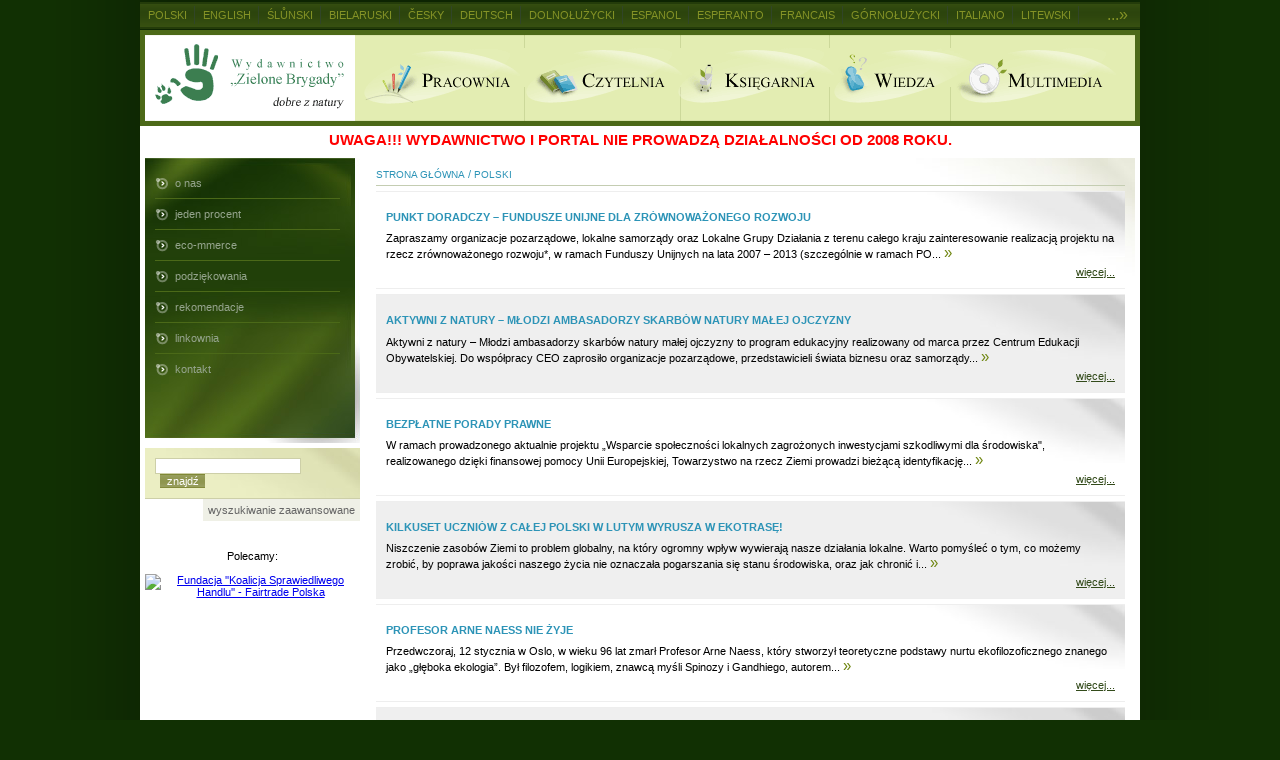

--- FILE ---
content_type: text/html
request_url: http://zb.eco.pl/article/byLanguage/1,5
body_size: 9866
content:
<?xml version="1.0" encoding="utf-8"?>
<!DOCTYPE html PUBLIC "-//W3C//DTD XHTML 1.1//EN" "http://www.w3.org/TR/xhtml11/DTD/xhtml11.dtd">
<html xmlns="http://www.w3.org/1999/xhtml" xml:lang="pl">	
<head>
	<meta http-equiv="Content-type" content="text/html; charset=utf-8" />
	<title>Wydawnictwo "Zielone Brygady" zb@eco.pl</title>
	<meta name="author" content="Herbatha.pl" />
			<base href="http://zb.eco.pl/" />
	<script type="text/javascript">
	var globals = new Object;
	globals.siteurl='http://zb.eco.pl/';
	</script>
	<script type="text/javascript" src="frontend/js/fckeditor/fckeditor.js"></script>
	<script type="text/javascript" src="frontend/js/jquery.js"></script>
	<script type="text/javascript" src="frontend/js/jq.moreSelectors.js"></script>
	<script type="text/javascript" src="frontend/js/jq.form.js"></script>
	<script type="text/javascript" src="frontend/js/zb.js"></script>
	<link rel="stylesheet" type="text/css" href="frontend/styles/main.print.css" media="print" />
	<link rel="stylesheet" type="text/css" href="frontend/styles/main.css" media="screen" />
</head>

<body id="body">


<script type="text/javascript">
var gaJsHost = (("https:" == document.location.protocol) ? "https://ssl." : "http://www.");
document.write(unescape("%3Cscript src='" + gaJsHost + "google-analytics.com/ga.js' type='text/javascript'%3E%3C/script%3E"));
</script>
<script type="text/javascript">
try {
var pageTracker = _gat._getTracker("UA-10943932-1");
pageTracker._trackPageview();
} catch(err) {}</script>


	<div id="main">
		<div id="topsub">
<!--			<ul id="topsub-right">
				<li><a href="user/login/" title="Zaloguj się">Zaloguj się</a></li>
				<li class="l"><a href="user/signup" title="Zarejestruj się">Zarejestruj się</a></li>
			</ul>
			<ul id="topsub-left">
				<li><a href="#" title="Blog">Blog</a></li>
				<li><a href="#" title="Czat">Czat</a></li>
				<li class="l"><a href="forum/" title="Forum">Forum</a></li>
			</ul> -->
		</div>
		
		<div id="topmenu">
			<h1><a href="" title="Strona główna">Wydawnictwo Zielone Brygady - dobre z natury</a></h1>
			<ul>
				<li class="menu1"><a href="editorial/" title="Pracownia">Pracownia</a></li>
				<li class="menu2"><a href="article/readeary" title="Czytelnia">Czytelnia</a></li>
				<li class="menu3"><a href="page/bookstore" title="Księgarnia">Ksiegarnia</a></li>
				<li class="menu4"><a href="article/byCategory/17,1" title="Wiedza">Wiedza</a></li>
				<li class="menu5"><a href="page/multimedia" title="Multimedia">Multimedia</a></li>
			</ul>
		</div>

		<div id="content">
		<div style="color: red; text-align: center; padding: 0; font-size: 15px; margin-bottom: 10px"><b><blink>UWAGA!!!</blink> WYDAWNICTWO I PORTAL NIE PROWADZĄ DZIAŁALNOŚCI OD 2008 ROKU.</b></div>
			<div id="mainmenu">
				<div class="menu"><div class="menu-bottom"><div class="menu-top">
				<ul>
					<li>
						<a href="page/o-nas-6">o nas</a>
					</li>
					<li>
						<a href="page/jeden-procent-7">jeden procent</a>
					</li>
					<li>
						<a href="page/eco-mmerce-8">eco-mmerce</a>
					</li>
					<li>
						<a href="page/podziekowania-10">podziękowania</a>
					</li>
					<li>
						<a href="page/rekomendacje-9">rekomendacje</a>
					</li>
					<li>
						<a href="page/linkownia-11">linkownia</a>
					</li>
					<li class="lm">
						<a href="page/kontakt-13">kontakt</a>
					</li>
				</ul>
				</div></div></div>				<div id="box-search">
				<form action="search/simple" method="get" id="sform" onsubmit="return checkSearch()">
					<div class="box-top">
						<input type="text" name="params" title="Słowa kluczowe" id="skeywords" /> <input type="submit" value="znajdź" class="sub" />
					</div>
					<div class="box-bottom">
						<a href="search/advanced">wyszukiwanie zaawansowane</a><br class="cleaner" />
					</div>
				</form>
				</div>
				<br />
<!--				<div id="box-newsletter">
				<form action="newsletter/" method="post" id="nform">
					<h3>Newsletter</h3>
					<div class="box-top">
						bądź zawsze na czasie, zapisz się na listę mailingową<br />
						<input type="text" name="m" title="Adres e-mail" id="mailaddr"/>
					</div>
					<div class="box-bottom">
						<a href="javascript:void(0)" onclick="return registerMail()">zapisz się</a><br class="cleaner" />
					</div>
				</form>
				</div> -->
				<div id="bannerbox">
				<div align="center">  <!--
																														
																														<p align="center">
																														
																														<a target="_blank" href="http://fairtrade.org.pl">Profesjonalizacja działań polskich NGO w zakresie Sprawiedliwego Handlu </a></p>
																														
																														<a target="_blank" href="http://pozytek.ngo.pl" title="OPP - Organizacja Pożytku Publicznego"><img height="60" width="60" vspace="0" alt="Organizacja Pożytku Publicznego" src="/shared/upload/banery/opp.gif" /></a><br />
																														
																														  <a title="1% może zmienić świat!" href="http://1procent.eco.pl" target="_blank"><img height="76" width="200" vspace="0" src="/shared/upload/banery/1procent.gif" alt="1% dla OPP" /></a><br />
																														--> 			 			<!-- <a target="_blank" href="http://zig.eco.pl" title="Zielona Inicjatywa Gospodarcza"><img width="200" vspace="0" src="http://www.zb.eco.pl/grafika/zig200.jpg" alt="Zielona Inicjatywa Gospodarcza zig.eco.pl" /></a><br />
																											<br /> 			 			 <br />
															<a target="_blank" title="wirtualne targi ekologiczne" href="http://targi.eco.pl"><img height="76" width="200" vspace="0" alt="pierwsze, jedyne, nieustające wirtualne targi ekologiczne targi.eco.pl" src="/shared/upload/banery/targiecopl.gif" /></a><br /> <a href="http://www.eco.pl" target="_blank" title="hosting MOST / ECO.pl"><img width="170" vspace="2" height="60" src="/shared/upload/banery/mosteco.gif" alt="hosting MOST / ECO.pl" /></a> 			<hr size="1" noshade="noshade" />
												<br />
																		<a href="http://bartersystem.pl/serwis" target="_blank"><img width="160" height="80" alt="Baner Bartersystem.pl" src="http://bartersystem.pl/serwis/image/baner_160x80.gif" /></a><br /> --> <!-- <br />
																														<a href="http://ian.on1.biz"><img alt="" src="http://ian.on1.biz/img/banerian.jpg" /></a>
																														<br />
																														<a target="_blank" href="http://www.ceo.org.pl"><img alt="" src="http://zb.eco.pl/grafika/ceo/ceo.jpg" /></a><br /> --> 			  <br />
																														Polecamy:<br/><br/>
			<a title="Fundacja ''Koalicja Sprawiedliwego Handlu'' - Fairtrade Polska" href="http://fairtrade.org.pl"><img width="200" vspace="0" style="border: 0px" alt="Fundacja ''Koalicja Sprawiedliwego Handlu'' - Fairtrade Polska" src="http://fairtrade.org.pl/fairtrade/files/images/logotypy/FBM_PL_VERT_RGB_POS-200.jpg" /></a>  <br />
			<!-- <br />
						<a href="http://www.pracownia.org.pl/dzikie-zycie" target="_blank"> <img src="http://www.zb.eco.pl/grafika/dzikiezycie_200x200_ruch_empik.jpg" alt="" /></a><br />
						<br />
						<a href="http://globalnepoludnie.pl/mapa/" target="_blank"> <img src="http://www.zb.eco.pl/grafika/mapa-mysli.png" alt="" /></a><br />
						<br />
						<a href="http://globalnepoludnie.pl/planeta/" target="_blank"> <img src="http://www.zb.eco.pl/grafika/planeta-zaleznosci-globalnych.png" alt="" /></a><br /> --> <!-- <br />
																											<center><img alt="" src="http://www.zb.eco.pl/grafika/grindwale.jpg" /></center> 
																														<object height="280" align="middle" width="336" id="1proc336x280v2bez_logo" codebase="http://download.macromedia.com/pub/shockwave/cabs/flash/swflash.cab#version=7,0,0,0" classid="clsid:d27cdb6e-ae6d-11cf-96b8-444553540000">
																														<param value="sameDomain" name="allowScriptAccess" />
																														<param value="http://extranet.ekstenso.com/1/1proc336x280v2bez_logo.swf" name="movie" />
																														<param value="high" name="quality" />
																														<param value="#ffffff" name="bgcolor" /> </object>
																														<div align="center"><object height="280" align="middle" width="336" id="1proc336x280v2bez_logo" codebase="http://download.macromedia.com/pub/shockwave/cabs/flash/swflash.cab#version=7,0,0,0" classid="clsid:d27cdb6e-ae6d-11cf-96b8-444553540000"><embed height="280" align="middle" width="336" pluginspage="http://www.macromedia.com/go/getflashplayer" type="application/x-shockwave-flash" allowscriptaccess="sameDomain" name="asd" bgcolor="#ffffff" quality="high" src="http://extranet.ekstenso.com/1/1proc336x280v2bez_logo.swf"></embed> </object></div>
																														</div>
																														<br />
																														<a target="_blank" href="http://www.dolina-rospudy.pl" title="Rospuda"><img width="33" vspace="2" height="53" alt="Rospuda - wstążka" src="/shared/upload/rospuda-wstazka.gif" /></a><br />
																														
																														<div style="text-align: center;">
																														
																														<a href="http://globalnepoludnie.pl/zmiany-klimatyczne"><img style="border: 0pt none ;" src="http://www.ekonsument.pl/cp/cp_82_logo.jpg" alt="COP14" /><br />
																														</a></div>
																														
																														<div style="text-align: center;">
																														
																														<a href="http://wkrecswietlowke.pl/"><img alt="Wymień żarówki na świetlówki" src="http://wkrecswietlowke.pl/media/lay-gfx/greensign.png" style="border: 0pt none ;" /><br />Daj się wkręcić</a></div>
																														
																														<a href="http://foliowki.pl/sub/koordynatorzy-regionalni"> <img width="200" height="100" title="Zatrzymaj inwazję foliówek!" alt="Nie bierz folii w sklepie" src="http://foliowki.pl/i/banner_200_100.gif" /></a><br />
																														
																														<div class="moz-text-flowed" style="font-family: -moz-fixed;">
																														
																														<a title="ksero, ksero internetowe, ksero dla firm, ksero dla studentów, wydruki komputerowe, ksero kolor, skanowanie, bindowanie, oprawa prac dyplomowych" href="http://www.ksero-net.pl/" target="_blank"><img height="100" width="200" vspace="2" alt="ksero, ksero internetowe, ksero dla firm, ksero dla studentów, wydruki komputerowe, ksero kolor, skanowanie, bindowanie, oprawa prac dyplomowych" src="http://zb.eco.pl/grafika/ksero-net.gif" /></a></div>
																														<br />
																														
																														<a target="_blank" href="http://ekonsument.pl/fairtrade"><img src="http://zb.eco.pl/grafika/banery/ftf/ftf200.jpg" alt="" /></a><br />
																														<br />
																														
																														<a target="_blank" href="http://www.naszaziemia.pl/v3/nasze_akcje.php?s=111&page=2127 "><img src="/shared/upload/banery/nasza_ziemia.gif" alt="" /></a><br />
																														<br />
																														
																														<a target="_blank" href="http://www.greenpeace.org/poland/wydarzenia/wiat/europa-wolna-od-gmo "><img width="200" height="110" src="/shared/upload/banery/GMO-200PX.jpg" alt="" /></a><br />
																														
																														<a target="_blank" href="http://www.ziemiaznieba.pl" title="ZIEMIA Z NIEBA - Portret planety u progu XXI wieku. Yann Arthus-Bertrand FOTOGRAFIA"><img width="200" vspace="2" height="30" border="0" alt="ZIEMIA Z NIEBA - www.ziemiaznieba.pl" src="/shared/upload/banery/ziemiaznieba-baner.gif" /></a><br />
																														
																														<a target="_blank" href="http://ekologiczni.pl" title="Ekologiczni.pl - portal przyjaznych środowisku"><img width="200" vspace="4" height="51" src="/shared/upload/banery/ekologiczni_pl.png" alt="Ekologiczni.pl" /></a><br />
																														
																														<a target="_blank" href="http://www.ekokalkulator.pl" title="eko-kalkulator"><img width="150" vspace="4" height="100" src="/shared/upload/banery/ekokalkulator.png" alt="Kalkulator ekologiczny" /></a><br />
																														
																														<a target="_blank" href="http://ekonsument.pl" title="Polska Zielona Sieć - organizacja promująca etyczne i odpowiedzialne zakupy" ><img width="150" vspace="4" height="114" alt="Kupuj odpowiedzialnie!" src="/shared/upload/banery/kupuj-odpowiedzialnie.gif" /></a><br />
																														
																														<a href="http://krakoff.info"><img height="46" width="200" src="/shared/upload/banery/krakoff_info.gif" alt="" /></a><br />
																														
																														<a target="_blank" href="http://wolnemedia.info" title="Wolne Media - powiedz ''STOP'' mediom masowej manipulacji!"><img width="200" vspace="4" height="50" alt="Wolne Media" src="/shared/upload/banery/wolnemedia.gif" /></a><br />
																														
																														<a target="_blank" href="http://ha.art.pl" title="korporacja ha!art - wszystko, co się nie opłaca"><img width="200" vspace="4" height="37" alt="korporacja ha!art" src="/shared/upload/banery/ha-art.png" /></a><br />
																														
																														<a target="_blank" href="http://www.aeris.eko.org.pl" title="Fundacja Aeris Futuro - Projekt CZAS NA LAS"><img width="200" vspace="4" height="64" alt="Fundacja Aeris Futuro" src="/shared/upload/banery/aerisfuturo.png" /></a><br />
																														
																														<a target="_blank" href="http://www.nuffglobal.net" title="NUFF Global - Climate change"><img width="200" vspace="4" height="155" src="/shared/upload/banery/nuffglobal.gif" alt="NUFF Global" /></a><br />
																														
																														<a target="_blank" href="http://www.viva-krakow.prv.pl" title="Krakowska Grupa ViVY!"><img width="200" vspace="4" height="300" src="/shared/upload/banery/viva-krakow.gif" alt="ViVA! Kraków" /></a><br />
																														
																														<a target="_blank" href="http://www.twiin.glt.pl/" title=""><img width="175" height="116" alt="" src="/shared/upload/twiin_logo_small2.gif" vspace="2" /></a><br />
																														
																														<a target="_blank" href="http://www.bis.agh.edu.pl/energia" title=""><img width="200" height="67" alt="" src="/shared/upload/banery/agh-bis.jpg" vspace="2" /></a>
																														
																														<a target="_blank" href="http://vegie.pl/topics60/729.htm" title="Karolina potrzebuje pomocy!"><img width="200" vspace="4" height="32" alt="Pomoc dla Karoliny" src="/shared/upload/banery/karolina.gif" /></a><br />
																														<a target="_blank" href="http://www.vegie.pl" title="Vegie - Świat Według Wegetarian. Wegetarianizm, ochrona środowiska, ekologia"><img width="140" vspace="4" height="30" alt="Vegie - Świat Według Wegetarian. Wegetarianizm, ekologia, ochrona środowiska" src="/shared/upload/banery/vegie.gif" /></a><br />
																														<a href="http://www.ceo.org.pl/aktywni"><img border="no" src="http://www.zb.eco.pl/grafika/ceo-aktywni.jpg" alt="" /></a><br />
																														
																														<a href="http://zuzu.pl"><img border="no" alt="" src="http://www.zb.eco.pl/grafika/banery/zuzu_pl_200x100.gif" /></a><br />
																														
																														
																														<a href="http://www.zieloni2004.pl/old_www/portal/index.php?s2=2888"><img width="50" border="no" alt="" src="http://www.zieloni2004.pl/old_www/portal/grafika/tybet_0.jpg" /></a><br />
																														
																														--></div>
				</div>
			</div>
			<div id="maincontent">
			<div id="page">
			<div class="colbox-light">
			<div id="pagePath">
							<a href="http://zb.eco.pl/">Strona główna</a> /							<a href="article/byLanguage/1">Polski</a>						</div>
<!-- 				<h1>Czytelnia</h1> -->
				<div class="page-content">
					<div class="articleList">
						<h2>Punkt Doradczy – Fundusze Unijne dla Zrównoważonego Rozwoju</h2>
						<a href="article/punkt-doradczy-fundusze-unijne-dla-zrownowazonego-rozwoju-a849l1" class="black">Zapraszamy organizacje pozarządowe, lokalne samorządy oraz Lokalne Grupy Działania z terenu całego kraju zainteresowanie realizacją projektu na rzecz zrównoważonego rozwoju*, w ramach Funduszy Unijnych na lata 2007 &ndash; 2013 (szczególnie w ramach PO... <span class="more">&raquo;</span></a>
						<div class="cbox-linx">
								<span style="float: right">
								<a href="article/punkt-doradczy-fundusze-unijne-dla-zrownowazonego-rozwoju-a849l1">więcej...</a><!-- 
							 | <a href="editorial/createTranslation/849">przetłumacz</a> -->
							</span>
						</div>
					</div>
					<div class="articleListAlt">
						<h2>Aktywni z natury – Młodzi ambasadorzy skarbów natury małej ojczyzny</h2>
						<a href="article/aktywni-z-natury-mlodzi-ambasadorzy-skarbow-natury-malej-ojczyzny-a804l1" class="black">Aktywni z natury &ndash; Młodzi ambasadorzy skarbów natury małej ojczyzny to program edukacyjny  realizowany od marca przez Centrum Edukacji Obywatelskiej. Do współpracy CEO zaprosiło organizacje pozarządowe, przedstawicieli świata biznesu oraz samorządy... <span class="more">&raquo;</span></a>
						<div class="cbox-linx">
								<span style="float: right">
								<a href="article/aktywni-z-natury-mlodzi-ambasadorzy-skarbow-natury-malej-ojczyzny-a804l1">więcej...</a><!-- 
							 | <a href="editorial/createTranslation/804">przetłumacz</a> -->
							</span>
						</div>
					</div>
					<div class="articleList">
						<h2>Bezpłatne porady prawne</h2>
						<a href="article/bezplatne-porady-prawne-a835l1" class="black">W ramach prowadzonego aktualnie projektu &bdquo;Wsparcie społeczności lokalnych zagrożonych inwestycjami szkodliwymi dla środowiska&quot;, realizowanego dzięki finansowej pomocy Unii Europejskiej, Towarzystwo na rzecz Ziemi prowadzi bieżącą identyfikację... <span class="more">&raquo;</span></a>
						<div class="cbox-linx">
								<span style="float: right">
								<a href="article/bezplatne-porady-prawne-a835l1">więcej...</a><!-- 
							 | <a href="editorial/createTranslation/835">przetłumacz</a> -->
							</span>
						</div>
					</div>
					<div class="articleListAlt">
						<h2>Kilkuset uczniów z całej Polski w lutym wyrusza w ekotrasę!</h2>
						<a href="article/kilkuset-uczniow-z-calej-polski-w-lutym-wyrusza-w-ekotrase-a868l1" class="black"> Niszczenie zasobów Ziemi to problem globalny, na który ogromny wpływ wywierają  nasze działania lokalne. Warto pomyśleć o tym, co możemy zrobić, by poprawa jakości naszego życia nie oznaczała pogarszania się stanu środowiska, oraz jak chronić i... <span class="more">&raquo;</span></a>
						<div class="cbox-linx">
								<span style="float: right">
								<a href="article/kilkuset-uczniow-z-calej-polski-w-lutym-wyrusza-w-ekotrase-a868l1">więcej...</a><!-- 
							 | <a href="editorial/createTranslation/868">przetłumacz</a> -->
							</span>
						</div>
					</div>
					<div class="articleList">
						<h2>Profesor Arne Naess nie żyje</h2>
						<a href="article/profesor-arne-naess-nie-zyje-a869l1" class="black">Przedwczoraj, 12 stycznia w Oslo, w wieku 96 lat zmarł Profesor Arne Naess, który stworzył teoretyczne podstawy nurtu ekofilozoficznego znanego jako &bdquo;głęboka ekologia&rdquo;. Był filozofem, logikiem, znawcą myśli Spinozy i Gandhiego, autorem... <span class="more">&raquo;</span></a>
						<div class="cbox-linx">
								<span style="float: right">
								<a href="article/profesor-arne-naess-nie-zyje-a869l1">więcej...</a><!-- 
							 | <a href="editorial/createTranslation/869">przetłumacz</a> -->
							</span>
						</div>
					</div>
					<div class="articleListAlt">
						<h2>Lokalny recykling pieniądza 17.01.2008 Warszawa</h2>
						<a href="article/lokalny-recykling-pieniadza-17-01-2008-warszawa-a867l1" class="black"> Uniwersytet Krytyczny zaprasza: 
 
Sobota 17.01, godz. 16:30 
 
Cafe-Cykloza, ul. Hoża 62, Warszawa  			 			 
 
Tym razem zapraszamy na spotkanie z  Januszem Reichlem , autorem książki &bdquo; Lokalny recykling pieniądza &quot;. Jego wykład przybliży... <span class="more">&raquo;</span></a>
						<div class="cbox-linx">
								<span style="float: right">
								<a href="article/lokalny-recykling-pieniadza-17-01-2008-warszawa-a867l1">więcej...</a><!-- 
							 | <a href="editorial/createTranslation/867">przetłumacz</a> -->
							</span>
						</div>
					</div>
					<div class="articleList">
						<h2>spotkania Klubu Wegetarian i Klubu „Filemon” </h2>
						<a href="article/spotkania-klubu-wegetarian-i-klubu-filemon-a866l1" class="black">Klub Przyjaciół Kota &bdquo;Filemon&rdquo; zaprasza na spotkanie z doktorem z lecznicy dla zwierząt GREG WET pt. &bdquo;Menu dla twojego kota - porady dotyczące żywienia kotów&rdquo;. Prowadzenie Jolanta Trojnacka. 10-ego stycznia, sobota, godz.16-ta.... <span class="more">&raquo;</span></a>
						<div class="cbox-linx">
								<span style="float: right">
								<a href="article/spotkania-klubu-wegetarian-i-klubu-filemon-a866l1">więcej...</a><!-- 
							 | <a href="editorial/createTranslation/866">przetłumacz</a> -->
							</span>
						</div>
					</div>
					<div class="articleListAlt">
						<h2>Ekologiczny Atlas Krakowa</h2>
						<a href="article/ekologiczny-atlas-krakowa-a490l1" class="black"> 
	  Ekologiczna Mapa Krakowa  
	  Lokale Bez Papierosa w Krakowie  
	  Kraków na dwóch kołach  
	  Przyroda Krakowa  
	  Wydawnictwo &quot;Zielone Brygady&quot; - jak do nas trafić?  
	  Mapy propozycji transportu ekologicznego dla różnych miast... <span class="more">&raquo;</span></a>
						<div class="cbox-linx">
									<span class="langsel">
									<strong>Inne języki: </strong>
										<a href="article/ecological-atlas-of-cracow-a490l2">English</a>									</span>
								<span style="float: right">
								<a href="article/ekologiczny-atlas-krakowa-a490l1">więcej...</a><!-- 
							 | <a href="editorial/createTranslation/490">przetłumacz</a> -->
							</span>
						</div>
					</div>
					<div class="articleList">
						<h2>cała książka w formacie PDF</h2>
						<a href="article/cala-ksiazka-w-formacie-pdf-a724l1" class="black">  
 
   Kliknij aby otworzyć pełną wersję książki   
 &quot;Powrót gospodarki żywnościowej do korzeni. Lokalne alternatywy wobec globalnego przemysłu rolnego&quot; 
w formacie PDF   </a>
						<div class="cbox-linx">
								<span style="float: right">
								<a href="article/cala-ksiazka-w-formacie-pdf-a724l1">więcej...</a><!-- 
							 | <a href="editorial/createTranslation/724">przetłumacz</a> -->
							</span>
						</div>
					</div>
					<div class="articleListAlt">
						<h2>Lokalna żywność, globalna pomyślność. Pakiet kampanijny (BZB 53)</h2>
						<a href="article/lokalna-zywnosc-globalna-pomyslnosc-pakiet-kampanijny-bzb-53-a110l1" class="black"> Jest to praktyczne uzupełnienie książki    Powrót gospodarki żywnościowej do korzeni   , opracowane na podstawie Local food, global prosperity. Action pack, International Society for Ecology and Culture, wzbogacone m.in. o przykłady i adresy z Polski,... <span class="more">&raquo;</span></a>
						<div class="cbox-linx">
								<span style="float: right">
								<a href="article/lokalna-zywnosc-globalna-pomyslnosc-pakiet-kampanijny-bzb-53-a110l1">więcej...</a><!-- 
							 | <a href="editorial/createTranslation/110">przetłumacz</a> -->
							</span>
						</div>
					</div>
					<div class="pages"><span class="pagenav"><a href="article/byLanguage/1,1" class="pfirst">początek</a> <a href="article/byLanguage/1,4" class="pprev">wstecz</a> <span class="pnums"><a href="article/byLanguage/1,1">1</a> | <a href="article/byLanguage/1,2">2</a> | <a href="article/byLanguage/1,3">3</a> | <a href="article/byLanguage/1,4">4</a> | <strong><a href="article/byLanguage/1,5">5</a></strong> | <a href="article/byLanguage/1,6">6</a> | <a href="article/byLanguage/1,7">7</a> | <a href="article/byLanguage/1,8">8</a> | <a href="article/byLanguage/1,9">9</a> | <a href="article/byLanguage/1,10">10</a> | <a href="article/byLanguage/1,11">11</a> | <a href="article/byLanguage/1,12">12</a> | <a href="article/byLanguage/1,13">13</a> | <a href="article/byLanguage/1,14">14</a> | <a href="article/byLanguage/1,15">15</a> | <a href="article/byLanguage/1,16">16</a> | <a href="article/byLanguage/1,17">17</a> | <a href="article/byLanguage/1,18">18</a> | <a href="article/byLanguage/1,19">19</a> | <a href="article/byLanguage/1,20">20</a> | <a href="article/byLanguage/1,21">21</a> | <a href="article/byLanguage/1,22">22</a> | <a href="article/byLanguage/1,23">23</a> | <a href="article/byLanguage/1,24">24</a> | <a href="article/byLanguage/1,25">25</a> | <a href="article/byLanguage/1,26">26</a> | <a href="article/byLanguage/1,27">27</a> | <a href="article/byLanguage/1,28">28</a> | <a href="article/byLanguage/1,29">29</a> | <a href="article/byLanguage/1,30">30</a> | <a href="article/byLanguage/1,31">31</a> | <a href="article/byLanguage/1,32">32</a> | <a href="article/byLanguage/1,33">33</a> | <a href="article/byLanguage/1,34">34</a> | <a href="article/byLanguage/1,35">35</a> | <a href="article/byLanguage/1,36">36</a> | <a href="article/byLanguage/1,37">37</a> | <a href="article/byLanguage/1,38">38</a> | <a href="article/byLanguage/1,39">39</a> | <a href="article/byLanguage/1,40">40</a> | <a href="article/byLanguage/1,41">41</a> | <a href="article/byLanguage/1,42">42</a> | <a href="article/byLanguage/1,43">43</a> | <a href="article/byLanguage/1,44">44</a> | <a href="article/byLanguage/1,45">45</a> | <a href="article/byLanguage/1,46">46</a> | <a href="article/byLanguage/1,47">47</a> | <a href="article/byLanguage/1,48">48</a> | <a href="article/byLanguage/1,49">49</a> | <a href="article/byLanguage/1,50">50</a> | <a href="article/byLanguage/1,51">51</a> | <a href="article/byLanguage/1,52">52</a> | <a href="article/byLanguage/1,53">53</a> | <a href="article/byLanguage/1,54">54</a> | <a href="article/byLanguage/1,55">55</a> | <a href="article/byLanguage/1,56">56</a> | <a href="article/byLanguage/1,57">57</a> | <a href="article/byLanguage/1,58">58</a> | <a href="article/byLanguage/1,59">59</a> | <a href="article/byLanguage/1,60">60</a> | <a href="article/byLanguage/1,61">61</a> | <a href="article/byLanguage/1,62">62</a> | <a href="article/byLanguage/1,63">63</a> | <a href="article/byLanguage/1,64">64</a> | <a href="article/byLanguage/1,65">65</a> | <a href="article/byLanguage/1,66">66</a> | <a href="article/byLanguage/1,67">67</a> | <a href="article/byLanguage/1,68">68</a> | <a href="article/byLanguage/1,69">69</a> | <a href="article/byLanguage/1,70">70</a> | <a href="article/byLanguage/1,71">71</a> | <a href="article/byLanguage/1,72">72</a> | <a href="article/byLanguage/1,73">73</a> | <a href="article/byLanguage/1,74">74</a> | <a href="article/byLanguage/1,75">75</a> | <a href="article/byLanguage/1,76">76</a> | <a href="article/byLanguage/1,77">77</a> | <a href="article/byLanguage/1,78">78</a> | <a href="article/byLanguage/1,79">79</a> | <a href="article/byLanguage/1,80">80</a> | <a href="article/byLanguage/1,81">81</a> | <a href="article/byLanguage/1,82">82</a> | <a href="article/byLanguage/1,83">83</a> | <a href="article/byLanguage/1,84">84</a> | <a href="article/byLanguage/1,85">85</a> | <a href="article/byLanguage/1,86">86</a> | <a href="article/byLanguage/1,87">87</a> | <a href="article/byLanguage/1,88">88</a> | <a href="article/byLanguage/1,89">89</a> | <a href="article/byLanguage/1,90">90</a> | <a href="article/byLanguage/1,91">91</a> | <a href="article/byLanguage/1,92">92</a> | <a href="article/byLanguage/1,93">93</a> | <a href="article/byLanguage/1,94">94</a> | <a href="article/byLanguage/1,95">95</a> | <a href="article/byLanguage/1,96">96</a> | <a href="article/byLanguage/1,97">97</a> | <a href="article/byLanguage/1,98">98</a> | <a href="article/byLanguage/1,99">99</a> | <a href="article/byLanguage/1,100">100</a> | <a href="article/byLanguage/1,101">101</a> | <a href="article/byLanguage/1,102">102</a> | <a href="article/byLanguage/1,103">103</a> | <a href="article/byLanguage/1,104">104</a> | <a href="article/byLanguage/1,105">105</a> | <a href="article/byLanguage/1,106">106</a> | <a href="article/byLanguage/1,107">107</a> | <a href="article/byLanguage/1,108">108</a> | <a href="article/byLanguage/1,109">109</a> | <a href="article/byLanguage/1,110">110</a> | <a href="article/byLanguage/1,111">111</a> | <a href="article/byLanguage/1,112">112</a> | <a href="article/byLanguage/1,113">113</a> | <a href="article/byLanguage/1,114">114</a> | <a href="article/byLanguage/1,115">115</a> | <a href="article/byLanguage/1,116">116</a> | <a href="article/byLanguage/1,117">117</a> | <a href="article/byLanguage/1,118">118</a> | <a href="article/byLanguage/1,119">119</a> | <a href="article/byLanguage/1,120">120</a> | <a href="article/byLanguage/1,121">121</a> | <a href="article/byLanguage/1,122">122</a> | <a href="article/byLanguage/1,123">123</a> | <a href="article/byLanguage/1,124">124</a> | <a href="article/byLanguage/1,125">125</a> | <a href="article/byLanguage/1,126">126</a> | <a href="article/byLanguage/1,127">127</a> | <a href="article/byLanguage/1,128">128</a> | <a href="article/byLanguage/1,129">129</a> | <a href="article/byLanguage/1,130">130</a> | <a href="article/byLanguage/1,131">131</a> | <a href="article/byLanguage/1,132">132</a> | <a href="article/byLanguage/1,133">133</a> | <a href="article/byLanguage/1,134">134</a> | <a href="article/byLanguage/1,135">135</a> | <a href="article/byLanguage/1,136">136</a> | <a href="article/byLanguage/1,137">137</a> | <a href="article/byLanguage/1,138">138</a> | <a href="article/byLanguage/1,139">139</a> | <a href="article/byLanguage/1,140">140</a> | <a href="article/byLanguage/1,141">141</a> | <a href="article/byLanguage/1,142">142</a> | <a href="article/byLanguage/1,143">143</a> | <a href="article/byLanguage/1,144">144</a> | <a href="article/byLanguage/1,145">145</a> | <a href="article/byLanguage/1,146">146</a> | <a href="article/byLanguage/1,147">147</a> | <a href="article/byLanguage/1,148">148</a> | <a href="article/byLanguage/1,149">149</a> | <a href="article/byLanguage/1,150">150</a> | <a href="article/byLanguage/1,151">151</a> | <a href="article/byLanguage/1,152">152</a> | <a href="article/byLanguage/1,153">153</a> | <a href="article/byLanguage/1,154">154</a> | <a href="article/byLanguage/1,155">155</a> | <a href="article/byLanguage/1,156">156</a> | <a href="article/byLanguage/1,157">157</a> | <a href="article/byLanguage/1,158">158</a> | <a href="article/byLanguage/1,159">159</a> | <a href="article/byLanguage/1,160">160</a> | <a href="article/byLanguage/1,161">161</a> | <a href="article/byLanguage/1,162">162</a> | <a href="article/byLanguage/1,163">163</a> | <a href="article/byLanguage/1,164">164</a> | <a href="article/byLanguage/1,165">165</a> | <a href="article/byLanguage/1,166">166</a> | <a href="article/byLanguage/1,167">167</a> | <a href="article/byLanguage/1,168">168</a> | <a href="article/byLanguage/1,169">169</a> | <a href="article/byLanguage/1,170">170</a> | <a href="article/byLanguage/1,171">171</a> | <a href="article/byLanguage/1,172">172</a> | <a href="article/byLanguage/1,173">173</a> | <a href="article/byLanguage/1,174">174</a> | <a href="article/byLanguage/1,175">175</a> | <a href="article/byLanguage/1,176">176</a> | <a href="article/byLanguage/1,177">177</a> | <a href="article/byLanguage/1,178">178</a> | <a href="article/byLanguage/1,179">179</a> | <a href="article/byLanguage/1,180">180</a> | <a href="article/byLanguage/1,181">181</a> | <a href="article/byLanguage/1,182">182</a> | <a href="article/byLanguage/1,183">183</a> | <a href="article/byLanguage/1,184">184</a> | <a href="article/byLanguage/1,185">185</a> | <a href="article/byLanguage/1,186">186</a> | <a href="article/byLanguage/1,187">187</a> | <a href="article/byLanguage/1,188">188</a> | <a href="article/byLanguage/1,189">189</a> | <a href="article/byLanguage/1,190">190</a> | <a href="article/byLanguage/1,191">191</a> | <a href="article/byLanguage/1,192">192</a> | <a href="article/byLanguage/1,193">193</a> | <a href="article/byLanguage/1,194">194</a> | <a href="article/byLanguage/1,195">195</a> | <a href="article/byLanguage/1,196">196</a> | <a href="article/byLanguage/1,197">197</a> | <a href="article/byLanguage/1,198">198</a> | <a href="article/byLanguage/1,199">199</a> | <a href="article/byLanguage/1,200">200</a> | <a href="article/byLanguage/1,201">201</a> | <a href="article/byLanguage/1,202">202</a> | <a href="article/byLanguage/1,203">203</a> | <a href="article/byLanguage/1,204">204</a> | <a href="article/byLanguage/1,205">205</a> | <a href="article/byLanguage/1,206">206</a> | <a href="article/byLanguage/1,207">207</a> | <a href="article/byLanguage/1,208">208</a> | <a href="article/byLanguage/1,209">209</a> | <a href="article/byLanguage/1,210">210</a> | <a href="article/byLanguage/1,211">211</a> | <a href="article/byLanguage/1,212">212</a> | <a href="article/byLanguage/1,213">213</a> | <a href="article/byLanguage/1,214">214</a> | <a href="article/byLanguage/1,215">215</a> | <a href="article/byLanguage/1,216">216</a> | <a href="article/byLanguage/1,217">217</a> | <a href="article/byLanguage/1,218">218</a> | <a href="article/byLanguage/1,219">219</a> | <a href="article/byLanguage/1,220">220</a> | <a href="article/byLanguage/1,221">221</a> | <a href="article/byLanguage/1,222">222</a> | <a href="article/byLanguage/1,223">223</a> | <a href="article/byLanguage/1,224">224</a> | <a href="article/byLanguage/1,225">225</a> | <a href="article/byLanguage/1,226">226</a> | <a href="article/byLanguage/1,227">227</a> | <a href="article/byLanguage/1,228">228</a> | <a href="article/byLanguage/1,229">229</a> | <a href="article/byLanguage/1,230">230</a> | <a href="article/byLanguage/1,231">231</a> | <a href="article/byLanguage/1,232">232</a> | <a href="article/byLanguage/1,233">233</a> | <a href="article/byLanguage/1,234">234</a> | <a href="article/byLanguage/1,235">235</a> | <a href="article/byLanguage/1,236">236</a> | <a href="article/byLanguage/1,237">237</a> | <a href="article/byLanguage/1,238">238</a> | <a href="article/byLanguage/1,239">239</a> | <a href="article/byLanguage/1,240">240</a> | <a href="article/byLanguage/1,241">241</a> | <a href="article/byLanguage/1,242">242</a> | <a href="article/byLanguage/1,243">243</a> | <a href="article/byLanguage/1,244">244</a> | <a href="article/byLanguage/1,245">245</a> | <a href="article/byLanguage/1,246">246</a> | <a href="article/byLanguage/1,247">247</a> | <a href="article/byLanguage/1,248">248</a> | <a href="article/byLanguage/1,249">249</a> | <a href="article/byLanguage/1,250">250</a> | <a href="article/byLanguage/1,251">251</a> | <a href="article/byLanguage/1,252">252</a> | <a href="article/byLanguage/1,253">253</a> | <a href="article/byLanguage/1,254">254</a> | <a href="article/byLanguage/1,255">255</a> | <a href="article/byLanguage/1,256">256</a> | <a href="article/byLanguage/1,257">257</a> | <a href="article/byLanguage/1,258">258</a> | <a href="article/byLanguage/1,259">259</a> | <a href="article/byLanguage/1,260">260</a> | <a href="article/byLanguage/1,261">261</a> | <a href="article/byLanguage/1,262">262</a> | <a href="article/byLanguage/1,263">263</a> | <a href="article/byLanguage/1,264">264</a> | <a href="article/byLanguage/1,265">265</a> | <a href="article/byLanguage/1,266">266</a> | <a href="article/byLanguage/1,267">267</a> | <a href="article/byLanguage/1,268">268</a> | <a href="article/byLanguage/1,269">269</a> | <a href="article/byLanguage/1,270">270</a> | <a href="article/byLanguage/1,271">271</a> | <a href="article/byLanguage/1,272">272</a> | <a href="article/byLanguage/1,273">273</a> | <a href="article/byLanguage/1,274">274</a> | <a href="article/byLanguage/1,275">275</a> | <a href="article/byLanguage/1,276">276</a> | <a href="article/byLanguage/1,277">277</a> | <a href="article/byLanguage/1,278">278</a> | <a href="article/byLanguage/1,279">279</a> | <a href="article/byLanguage/1,280">280</a> | <a href="article/byLanguage/1,281">281</a> | <a href="article/byLanguage/1,282">282</a> | <a href="article/byLanguage/1,283">283</a> | <a href="article/byLanguage/1,284">284</a> | <a href="article/byLanguage/1,285">285</a> | <a href="article/byLanguage/1,286">286</a> | <a href="article/byLanguage/1,287">287</a> | <a href="article/byLanguage/1,288">288</a> | <a href="article/byLanguage/1,289">289</a> | <a href="article/byLanguage/1,290">290</a> | <a href="article/byLanguage/1,291">291</a> | <a href="article/byLanguage/1,292">292</a> | <a href="article/byLanguage/1,293">293</a> | <a href="article/byLanguage/1,294">294</a> | <a href="article/byLanguage/1,295">295</a> | <a href="article/byLanguage/1,296">296</a> | <a href="article/byLanguage/1,297">297</a> | <a href="article/byLanguage/1,298">298</a> | <a href="article/byLanguage/1,299">299</a> | <a href="article/byLanguage/1,300">300</a> | <a href="article/byLanguage/1,301">301</a> | <a href="article/byLanguage/1,302">302</a> | <a href="article/byLanguage/1,303">303</a> | <a href="article/byLanguage/1,304">304</a> | <a href="article/byLanguage/1,305">305</a> | <a href="article/byLanguage/1,306">306</a> | <a href="article/byLanguage/1,307">307</a> | <a href="article/byLanguage/1,308">308</a> | <a href="article/byLanguage/1,309">309</a> | <a href="article/byLanguage/1,310">310</a> | <a href="article/byLanguage/1,311">311</a> | <a href="article/byLanguage/1,312">312</a> | <a href="article/byLanguage/1,313">313</a> | <a href="article/byLanguage/1,314">314</a> | <a href="article/byLanguage/1,315">315</a> | <a href="article/byLanguage/1,316">316</a> | <a href="article/byLanguage/1,317">317</a> | <a href="article/byLanguage/1,318">318</a> | <a href="article/byLanguage/1,319">319</a> | <a href="article/byLanguage/1,320">320</a> | <a href="article/byLanguage/1,321">321</a> | <a href="article/byLanguage/1,322">322</a> | <a href="article/byLanguage/1,323">323</a> | <a href="article/byLanguage/1,324">324</a></span> <a href="article/byLanguage/1,6" class="pnext">dalej</a> <a href="article/byLanguage/1,324" class="plast">koniec</a></span></div>
					<div class="clr"></div>
				</div>
			</div>
		</div>			</div>
			
			<div id="prefooter">
				<a href="javascript:void(0)" title="Wydrukuj bieżącą stronę" onclick="window.print(); return false" onfocus="this.blur()">Drukuj</a><!-- | <a href="tools/notifyFriend-00000000" title="Wyślij znajomemu">Wyślij znajomemu</a> --> | <a href="tools/sitemap" title="Mapa serwisu">Mapa serwisu</a> | <a href="javascript:void(null);" onclick="if (navigator.appName.indexOf('Msie')) {
this.style.behavior='url(#default#homepage)';this.setHomePage('http://zb.eco.pl/'); }" title="Ustaw jako stronę startową">Ustaw jako startową</a>
			</div>
		</div>
		
		<div id="footer">
			<div id="herbatha"><a href="http://herbatha.pl" title="realizacja: herbatha.pl" onclick="this.target='_blank'">herbatha.pl</a></div>
			<!-- <p id="footerinfo"><a href="http://www.fwie.eco.pl" onclick="this.target='_blank'" id="logo1">http://www.fwie.eco.pl</a><a href="#" id="logo2">LOGO2</a><a href="#" id="logo3">LOGO3</a><span>Projekt realizuje Fundacja Wspierania Incjatyw Ekologicznych ze środków Rządowego Programu Fundusz Inicjatyw Obywatelskich i Unii Europejskiej. Za treść portalu odpowiada Fundacja Wspierania Inicjatyw Ekologicznych, poglądy w nim wyrażone nie odzwierciedlają w żadnym razie oficjalnego stanowiska Unii Europejskiej.</span><div class="cleaner"></div></p> -->
			<p id="footcopy"><img src="frontend/images/zbfoot.gif" alt="" /> Wydawnictwo &#x201e;Zielone Brygady&#x201d; - dobre z natury. Niektóre prawa zastrzeżone.</p>
		</div>
			<div id="top">
			<div id="morelang"><a href="tools/showAllLanguages" title="Więcej języków">...&raquo;</a></div>
			<ul>
				<li><a href="article/byLanguage/1" title="Polski">Polski</a></li>
				<li><a href="article/byLanguage/2" title="English">English</a></li>
				<li><a href="article/byLanguage/15" title="Ślůnski">Ślůnski</a></li>
				<li><a href="article/byLanguage/8" title="Bielaruski">Bielaruski</a></li>
				<li><a href="article/byLanguage/3" title="Česky">Česky</a></li>
				<li><a href="article/byLanguage/6" title="Deutsch">Deutsch</a></li>
				<li><a href="article/byLanguage/18" title="Dolnołużycki">Dolnołużycki</a></li>
				<li><a href="article/byLanguage/7" title="Espanol">Espanol</a></li>
				<li><a href="article/byLanguage/4" title="Esperanto">Esperanto</a></li>
				<li><a href="article/byLanguage/5" title="Francais">Francais</a></li>
				<li><a href="article/byLanguage/19" title="Górnołużycki">Górnołużycki</a></li>
				<li><a href="article/byLanguage/9" title="Italiano">Italiano</a></li>
				<li><a href="article/byLanguage/10" title="Litewski">Litewski</a></li>
				<li><a href="article/byLanguage/12" title="Magyar">Magyar</a></li>
				<li><a href="article/byLanguage/13" title="Ruskij">Ruskij</a></li>
				<li><a href="article/byLanguage/14" title="Slovensky">Slovensky</a></li>
				<li><a href="article/byLanguage/16" title="Ukrainskij">Ukrainskij</a></li>
				<li class="l"><a href="article/byLanguage/17" title="+">+</a></li>
			</ul>
		</div>
	</div>	
</body>
</html>

--- FILE ---
content_type: text/css
request_url: http://zb.eco.pl/frontend/styles/main.css
body_size: 5291
content:
html { position: relative; }
body { background: #113003 url('../images/bg.gif') 50% 0 repeat-y; text-align: center; }
body, input , table{ font: 11px "Lucida Grande", Tahoma, Verdana, Arial, sans-serif; }
body, form, #top ul, #topsub ul, #topmenu h1, #topmenu ul, #footer p, #mainmenu ul, #maincontent div.cbox h2, #maincontent div.cbox h4, #maincontent div.cbox p, #maincontent div.cbox1 h2, #maincontent div.cbox1 h4, #maincontent div.cbox1 p, #maincontent div.cbox ul, #maincontent div.cbox1 ul, #maincontent div.colbox-dark h2, #maincontent div.colbox1 h2, #notices { margin: 0; padding: 0; }
#top ul, #topsub ul, #topmenu ul, #mainmenu ul, #maincontent div.cbox ul, #maincontent div.cbox1 ul, #notices { list-style: none; }
ul li.l { background-image: none !important; }
img { border: 0; }

#main { width: 1000px; margin: 0 auto; text-align: left; }

#top { height: 30px; line-height: 30px; overflow: hidden; white-space: nowrap; position: absolute; top: 0; width: 1000px; }
#top a { color: #849226; text-decoration: none; overflow: hidden; text-transform: uppercase; }
#top a:hover { color: #b5c356; }
#top ul li { padding: 0 8px; background: url('../images/top-s.gif') 100% 50% no-repeat; float: left; }
#top div#morelang { float: right; margin-right: 8px; background: none; }
#top div#morelang a { overflow: hidden; display: block; width: 14px; height: 30px; color:#849226;  width: 25px; font-size: 16px;}
#top div#morelang a:hover { color:#b5c356; }

#topsub { margin-top: 0px; height: 30px; line-height: 30px; background: url('../images/top-bg1.gif') 0 50% repeat-x; padding: 0 8px; font-size: 10px; }
#topsub ul li { float: left; padding: 0 5px; }
#topsub ul#topsub-left { float: left; background: #22350b; line-height: 20px; height: 20px; margin-top: 5px; }
#topsub ul#topsub-right { float: right; color: #96a286; }
#topsub ul#topsub-left li a { color: #9eaf47; text-decoration: none; text-transform: uppercase; }
#topsub ul#topsub-left li a:hover { color: #d8e87c; }
#topsub ul#topsub-right li a { color: #96a286; text-decoration: none; text-transform: lowercase; }
#topsub ul#topsub-right li a:hover { color: #fff; }
#topsub ul#topsub-left li { background: url('../images/top-s1.gif') 100% 50% no-repeat; }
#topsub ul#topsub-right li { background: url('../images/top-s2.gif') 100% 50% no-repeat; }

#topmenu { height: 86px; padding: 5px; background: #4c6918; }
#topmenu h1 { float: left; text-indent: -9999px; }
#topmenu h1 a { display: block; width: 210px; height: 86px; overflow: hidden; background: url('../images/zblogo.gif') 0 0 no-repeat; }
#topmenu ul li { float: left; height: 1%; /* nigdy nie zrozumiem logiki działania IE... :| */}
#topmenu ul li a { display: block; height: 86px; text-indent: -9999px; overflow: hidden; background: url('../images/menu.gif') 0 0 no-repeat; }
#topmenu ul li.menu1 a { width: 169px; background-image-position: 0 0; }
#topmenu ul li.menu1 a:hover { background-position: 0 -86px; }
#topmenu ul li.menu2 a { width: 156px; background-position: -169px 0; }
#topmenu ul li.menu2 a:hover { background-position: -169px -86px; }
#topmenu ul li.menu3 a { width: 149px; background-position: -325px 0; }
#topmenu ul li.menu3 a:hover { background-position: -325px -86px; }
#topmenu ul li.menu4 a { width: 121px; background-position: -474px 0; }
#topmenu ul li.menu4 a:hover { background-position: -474px -86px; }
#topmenu ul li.menu5 a { width: 185px; background-position: -595px 0; }
#topmenu ul li.menu5 a:hover { background-position: -595px -86px; }

#content { padding: 5px; background: #fff; }
div.cleaner { clear: both; }
br.cleaner { clear: right; }

#mainmenu { width: 215px; float: left; }
#mainmenu div.menu { height: 1%; background: url('../images/menu-bg.gif') 0 0 repeat-y; margin-bottom: 5px; }
#mainmenu div.menu-bottom { background: url('../images/menu-bottom.jpg') 0 100% no-repeat; padding-bottom: 10px; }
#mainmenu div.menu-top { background: url('../images/menu-top.jpg') 0 0 no-repeat; padding-top: 10px; min-height: 265px; _height: 265px; }
#mainmenu div.menu ul { margin: 0 20px 10px 10px; }
#mainmenu div.menu ul ul { margin: 0; }
#mainmenu div.menu ul li { border-bottom: 1px solid #4b6918; }
#mainmenu div.menu ul ul li { border: none; border-top: 1px solid #4b6918; }
#mainmenu div.menu ul li.lm { border: none; }
#mainmenu div.menu ul li a { display: block; padding: 9px 0 9px 20px; color: #95a48d; background: url('../images/menu-opt.png') 0 0 no-repeat; text-transform: lowercase; text-decoration: none; }
#mainmenu div.menu ul ul li a { display: block; padding: 9px 0 9px 40px; color: #95a48d; background: url('../images/dot1.png') 0 0 no-repeat; text-transform: lowercase; text-decoration: none; }
#mainmenu div.menu ul ul ul li a { display: block; padding: 9px 0 9px 60px; color: #95a48d; background: url('../images/dot2.png') 0 0 no-repeat; text-transform: lowercase; text-decoration: none; }
#mainmenu div.menu ul li a:hover { color: #fff; }
#mainmenu div.submenu { height: 1%; background: url('../images/submenu-bg.gif') 0 0 repeat-y; margin-bottom: 5px; }
#mainmenu div.submenu-bottom { background: url('../images/submenu-bottom.jpg') 0 100% no-repeat; padding-bottom: 10px; min-height: 20px; _height: 20px; }
#mainmenu div.submenu ul { margin: 0 20px 10px 10px; }
#mainmenu div.submenu ul ul { margin: 0; }
#mainmenu div.submenu ul li { border-bottom: 1px solid #cbd990; }
#mainmenu div.submenu ul ul li { border: 0; border-top: 1px solid #cbd990; }
#mainmenu div.submenu ul li.lm { border: none; }
#mainmenu div.submenu ul li a { display: block; padding: 9px 0 9px 20px; color: #686d52; background: url('../images/submenu-opt.png') 0 0 no-repeat; text-decoration: none; }
#mainmenu div.submenu ul ul li a { display: block; padding: 9px 0 9px 40px; color: #686d52; background: url('../images/dot3.png') 0 0 no-repeat; text-decoration: none; }
#mainmenu div.submenu ul ul ul li a { display: block; padding: 9px 0 9px 60px; color: #000; background: url('../images/dot4.png') 0 0 no-repeat; text-decoration: none; }
#mainmenu div.submenu ul li a.sel { color: #900; background: url('../images/submenu-opt-sel.png') 0 0 no-repeat; font-weight: 700; }
#mainmenu div.submenu ul li a:hover { color: #000; }
#mainmenu div.submenu ul li a.sel:hover { color: #600; }

#box-search { padding-bottom: 5px; height: 1%; }
#box-search div.box-top { background: #ebeec3 url('../images/sbox-bg.jpg') 100% 0 no-repeat; padding: 10px; border-bottom: 1px solid #cdcfa8; }
#box-search div.box-top input { width: 140px; border: 1px solid #cdcfa8; }
#box-search div.box-top input.sub { margin-left: 5px; border: none; background: url('../images/btn-bg.gif') 0 0 repeat-x; width: 45px; color: #fff; }
#box-search div.box-bottom a { float: right; display: block; background: #eff0e6; padding: 5px; color: #666; text-decoration: none; }

#box-newsletter { padding-bottom: 5px; background: url('../images/nbox-bg.jpg') 100% 0 no-repeat; height: 1%; }
#box-newsletter h3 { border-bottom: 1px solid #e4e9dd; margin: 0 0 5px 0; padding: 10px 0 5px 35px; background: url('../images/lap-g.gif') 10px 10px no-repeat; font-size: 11px; font-weight: 700; color: #999; text-transform: uppercase; }
#box-newsletter div.box-top { padding: 0 10px 10px 10px; border-bottom: 1px solid #e1e5d4; font-size: 10px; }
#box-newsletter div.box-top input { width: 100%; border: 1px solid #ccc; margin-top: 10px; }
#box-newsletter div.box-bottom input.sub { border: none; background: #eff0e6; color: #666; float: right; padding: 3px; }
#box-newsletter div.box-bottom a { float: right; display: block; background: #eff0e6; padding: 5px; color: #666; text-decoration: none; }

#maincontent { margin-left: 221px; _margin-left: 21px; height: 1%; }
#maincontent div.hr { padding: 10px 5px; margin-bottom: 10px; text-align: right;}
#maincontent div#page {height: 1%; padding-bottom: 10px; }
#maincontent div#column-left, #maincontent div#column-right { height: 1%; width: 382px; }
#maincontent div#column-both { clear: left; height: 1%; padding-bottom: 10px; }
#maincontent div#column-left, #maincontent div#column-right { float: left; }
#maincontent div#column-right { margin-left: 5px; }
#maincontent div.colbox-light, #maincontent div.colbox-dark, #maincontent div.colbox, #maincontent div.colbox1, #maincontent div.colbox-error { padding: 10px; padding-bottom: 1; }
#maincontent div.colbox-light { background: url('../images/col1-bg.jpg') 100% 0 no-repeat; min-height: 125px; _height: 125px; }
#maincontent div.colbox-dark { background: #ebeec3 url('../images/col2-bg.jpg') 100% 0 no-repeat; min-height: 125px; _height: 125px; }
#maincontent div.colbox-error { background: url('../images/col1-bg-r.jpg') 100% 0 no-repeat; min-height: 125px; _height: 125px; }
#maincontent div.colbox1 { background: #ebeec3; }
#maincontent h1 { color: #2d94b7; font: 16px 'Times New Roman', serif; margin: 0; padding: 0 0 5px 25px; margin-bottom: 10px; background: url('../images/lap-b.gif') 0 0 no-repeat; text-transform: uppercase; border-bottom: 1px solid #c4cdb2; }
#maincontent div.colbox-dark h1, #maincontent div.colbox1 h1 { background-image: url('../images/lap-ba.gif'); }
#maincontent div.colbox-light h1.error, #maincontent div.colbox-error h1.error, #maincontent div.colbox h1.error { background-image: url('../images/lap-r.gif'); color: #800; border-bottom: 1px solid #fcc; }
#maincontent div#tagmap { color: #ccc; }
#maincontent div#tagmap a, #maincontent div#tagmap a.l1 { color: #ccc; text-decoration: none; }
#maincontent div#tagmap a.l2 { font-size: 13px; color: #aaa; }
#maincontent div#tagmap a.l3 { font-size: 15px; color: #888; }
#maincontent div#tagmap a.l4 { font-size: 17px; color: #666; }
#maincontent div#tagmap a.l5 { font-size: 19px; color: #444; }
#maincontent div#tagmap a.l6 { font-size: 21px; color: #222; }
#maincontent div#tagmap a.l7 { font-size: 23px; color: #000; }
#maincontent div#tagmap a:hover { text-decoration: underline; color: #000; }
#maincontent div#tagmap a.bigmore { font-size: 18px; text-decoration: none; color: #666 !important; }
#maincontent div#tagmap a.bigmore:hover { text-decoration: none; color: #000 !important; }
#maincontent div.cbox, #maincontent div.cbox1 { height: 1%; padding-bottom: 5px; margin-bottom: 15px; border-bottom: 1px solid #e4e9dd; overflow: auto; height: auto; _overflow: visible; _height: 1%; }
#maincontent div.cbox h2, #maincontent div.cbox h2 a , #maincontent div.page-content h2 { font-size: 11px; font-weight: 700; color: #2d94b7; text-transform: uppercase; text-decoration: none; overflow: hidden; }
#maincontent div.cbox h2 a:hover { text-decoration: underline;}
#maincontent div.cbox1 h2 { font-size: 11px; font-weight: 700; color: #a4c02f; text-transform: uppercase; }
#maincontent div.cbox h4, #maincontent div.cbox1 h4 { font-size: 11px; font-weight: normal; margin-bottom: 5px; }
#maincontent div.cbox p, #maincontent div.cbox p a, #maincontent div.cbox1 p { line-height: 16px; text-align: justify; color: black; text-decoration: none;}
#maincontent div.cbox p a:hover {text-decoration: underline;}
#maincontent div.cbox img.cboximage, #maincontent div.cbox1 img.cboximage { float: left; border: 3px solid #d8decc; margin-right: 10px; margin-bottom: 5px;  }
#maincontent div.cbox-linx { padding-top: 5px; overflow: hidden; }
#maincontent a.more { font-size: 12px; line-height: 12px; height: 12px; text-decoration: none; color: #6f8610 !important; }
#maincontent a.bigmore { font-size: 18px; line-height: 16px; height: 16px; text-decoration: none; color: #6f8610 !important; }
#maincontent div.cbox ul, #maincontent div.cbox1 ul { padding-top: 5px; overflow: hidden; }
#maincontent div.cbox p { overflow: hidden; }
/* #maincontent div.cbox li a { height: 1%; display: block; padding: 4px 0 4px 10px; border-bottom: 1px solid #dee2da; text-decoration: none; color: #a4c02f; background: url('../images/cbox-la.gif') 0 50% no-repeat; } */
#maincontent div.cbox li a, #maincontent div.cbox1 li a { height: 1%; display: block; padding: 4px 0 4px 10px; border-bottom: 1px solid #dee2da; text-decoration: none; color: #2d94b7; background: url('../images/cbox-a.gif') 0 50% no-repeat; }
#maincontent div.cbox li.ll a, #maincontent div.cbox1 li.ll a { border: none; }
#maincontent div.addown, #maincontent div.addown1 { position: relative; height: 20px; }
#maincontent div.addown a { display: block; background: url('../images/addedit.gif') 0 0 no-repeat; padding-left: 50px; height: 39px; line-height: 49px; text-decoration: none; color: #666; font-size: 10px; font-weight: 700; position: absolute; top: -22px; right: 10px; z-index: 1; }
#maincontent div.addown1 a { display: block; background: url('../images/addedit.gif') 0 0 no-repeat; padding-left: 50px; height: 39px; line-height: 49px; text-decoration: none; color: #666; font-size: 10px; font-weight: 700; position: absolute; top: -12px; right: 10px; z-index: 1; }
#maincontent div.addown a.wiecej { background: none; display: block; height: 39px; line-height: 27px; text-decoration: none; color: #666; font-size: 10px; font-weight: 700; position: absolute; top: -21px; right: 110px; z-index: 2; }
#maincontent div.addown a:hover, #maincontent div.addown1 a:hover { color: #999; }
#maincontent div.colbox-dark h2, #maincontent div.colbox1 h2 { font-size: 11px; font-weight: 700; color: #2d94b7; text-transform: uppercase; }
#maincontent div.colbox-dark form { padding: 5px 0; line-height: 16px; }
#maincontent div.colbox1 p { margin: 0; padding: 5px 0; line-height: 16px; }
#maincontent div.rlinks { margin-top: 10px; height: 30px; border-top: 1px solid #ccd99b; text-align: right; }
#maincontent div.rlinks a { color: #798261; text-decoration: none; margin-left: 10px; }
#maincontent ul#notices li a { border-bottom: 0px solid #e5e5e5; padding-bottom: 4px; padding-left: 18px; margin-bottom: 4px; background: url('../images/arrl.gif') 4px 3px no-repeat; color: #000; display: block; height: 1%; text-decoration: none; }
#maincontent ul#notices li a:hover { color: #444; text-decoration: underline; }
#maincontent div.page-content a { color: #334b1b; }
#maincontent div.page-content a:hover { color: #4f6b17; }
#maincontent span.error { color: #800; }
#maincontent span.error a { color: #800; }
#maincontent span.error a:hover { color: #f00; }
#maincontent a.black { text-decoration: none; color: #000 !important; }

#prefooter { clear: left; text-align: right; color: #030; padding: 2px 8px; font-size: 10px; text-transform: lowercase; }
#prefooter a { color: #030; text-decoration: none; }

#footer { height: 1%; background: #fff url('../images/foot-bg.gif') 0 0 repeat-y; font-size: 10px; text-align: center; position: relative; color: #666; padding: 10px 0; border-top: 1px solid #e7eadd; }
#footer p#footerinfo { width: 70%; margin: 0 auto; margin-bottom: 5px; text-align: justify; }
#footer p#footerinfo a#logo1, #footer p#footerinfo a#logo2, #footer p#footerinfo a#logo3 { height: 62px; text-indent: -9999px; margin-right: 10px; display: block; float: left; }
#footer p#footerinfo a#logo1 { width: 52px; background: url('../images/logo-1.gif') 50% 50% no-repeat; }
#footer p#footerinfo a#logo2 { width: 65px; background: url('../images/logo-2.gif') 50% 50% no-repeat; }
#footer p#footerinfo a#logo3 { width: 51px; background: url('../images/logo-3.gif') 50% 50% no-repeat; }
#footer p#footerinfo span { display: block; padding-top: 10px; }
#footer p#footercopy { height: 30px; line-height: 30px; }
#footer p#footercopy img { _margin: 8px 0; vertical-align: middle; }
#footer div#herbatha { position: absolute; bottom: 6px; right: 10px; background: url('../images/herbatha.gif') 0 0 no-repeat; padding-left: 30px; height: 27px; line-height: 34px; overflow: hidden; }
#footer div#herbatha a { color: #999; text-decoration: none; }
#footer div#herbatha a:hover { color: #1492b6; text-shadow: #b8ce37 2px 2px 2px; }

/* herbatha.pl */
#herbathabg { position: fixed; _position: absolute; height: 100%; _height: expression(document.body.scrollHeight); top: 0; left: 0; bottom: 0; right: 0; width: 100%; overflow: hidden; background: #000; z-index: 5; display: none; -moz-opacity: 0; opacity: 0; _filter:alpha(opacity=0); zoom: 1; }
#herbathabar { position: fixed; _position: absolute; bottom: 0; left: 50%; width: 1000px; margin-left: -500px; padding: 10px 0; text-align: center; background: #000; display: none; color: #fff; z-index: 10; }
#herbathabar a { color: #fff; text-decoration: none; font-weight: 700; }

/* comments */
#commentsList div.commentBox, #commentsList div.commentBoxAlt { border-top: 1px solid #eee; border-bottom: 1px solid #eee; padding: 5px 10px; margin: 10px 0; }
#commentsList div.commentBox { background: #efefef url('../images/bg-grad-1.jpg') 100% 0 no-repeat; }
#commentsList div.commentBoxAlt { background: #fff url('../images/bg-grad-2.jpg') 100% 0 no-repeat; }
#commentsList div.commentUser { float: left; font-weight: 700; color: #2d94b7; text-transform: uppercase; width: 140px; }
#commentsList div.commentUser span { display: block; font-weight: normal; color: #000; margin-top: 2px }
#commentsList div.commentContent { margin-left: 150px; }
#commentsList div.adminCommentBox { padding: 10px 5px; background: #e7efbc url('../images/admincommentbg.jpg') 100% 0 no-repeat; }
/* search */
#page div.page-content div.searchResults, #page div.page-content div.searchResultsAlt { border-top: 1px solid #eee; border-bottom: 1px solid #eee; padding: 10px 10px; margin: 10px 0; }
#page div.page-content div.searchResults { background: #efefef url('../images/bg-grad-1.jpg') 100% 0 no-repeat; }
#page div.page-content div.searchResultsAlt { background: #fff url('../images/bg-grad-2.jpg') 100% 0 no-repeat; }
#page div.page-content div.searchResults ul, #page div.page-content div.searchResultsAlt ul { margin: 0; padding: 0; list-style: none; }
#page div.page-content div.searchResults ul li { background: url('../images/arrlgg.gif') 0 50% no-repeat; padding: 3px 10px 3px 20px; }
#page div.page-content div.searchResultsAlt ul li { background: url('../images/arrlg.gif') 0 50% no-repeat; padding: 3px 10px 3px 20px; }
#page div.page-content div.searchResults ul li.full, #page div.page-content div.searchResultsAlt ul li.full { background: none; padding-left: 0; text-align: right; }
#page div.searchpages { text-align: center; }
#page div.searchpages span.snums a { color: #2d94b7; font-weight: 700; text-decoration: none; }
#page div.searchpages span.snums strong a { color: #2d94b7; font-weight: 700; border-bottom: 1px solid #334b1b; color: #334b1b; }
#page div.searchpages a.sprev, #page div.searchpages a.snext { font-size: 15px; line-height: 12px; height: 12px; text-decoration: none; color: #6f8610 !important; margin: 0 2px; }

/* login */
#loginbox { margin: 0 auto; margin-top: 100px; width: 307px; height: 172px; background: #f6f7f2 url('../images/login.jpg') 0 0 no-repeat; text-align: left; position: relative; }
#loginbox form { position: absolute; left: 30px; top: 50px; width: 270px; }
#loginbox h1 { border: 0; background: transparent; padding: 0; color: #000; text-align: center; font-size: 18px; margin-bottom: 25px; }
#loginbox input.subm { position: absolute; top: 122px; right: -7px; background: url('../images/btn-bg.gif') 0 0 repeat-x; color: #fff; border: 0; }
#loginbox label { font-size: 10px; width: 95px; margin-right: 5px; clear: left; float: left; line-height: 16px; text-align: right; }
#loginbox input#login, #loginbox input#passw, #loginbox input#email, #loginbox input#fromemail, #loginbox input#code, textarea { border: 1px solid #ccc; width: 150px; height: 16px; margin-bottom: 5px; }
#loginbox textarea { height: 60px; }

#loginbox1 { margin: 0 auto; margin-top: 100px; width: 307px; height: 172px; background: url('../images/notify.jpg') 0 0 no-repeat; text-align: left; position: relative; }
#loginbox1 form { position: absolute; left: 30px; top: 50px; width: 270px; }
#loginbox1 h1 { border: 0; background: transparent; padding: 0; color: #000; text-align: center; font-size: 18px; margin-bottom: 25px; }
#loginbox1 input.subm { position: absolute; top: 122px; right: -7px; background: url('../images/btn-bg.gif') 0 0 repeat-x; color: #fff; border: 0; }
#loginbox1 label { font-size: 10px; width: 85px; margin-right: 5px; clear: left; float: left; line-height: 16px; text-align: right; }
#loginbox1 input#login, #loginbox input#passw, #loginbox input#email, #loginbox input#fromemail, #loginbox input#code, textarea { border: 1px solid #ccc; width: 150px; height: 16px; margin-bottom: 5px; }
#loginbox1 textarea { height: 60px; }


input#tagname { border: 1px solid #ccc; width: 150px; height: 16px;}
input#saveTagButton { border: 1px solid #ccc;  }


div.center {text-align: center;}
/* search form */
#searchbox { margin: 0 auto; margin-top: 50px; width: 448px; height: 257px; background: url('../images/advbg.png') 0 0 no-repeat; text-align: left; position: relative; }
#searchbox form { position: absolute; left: 30px; top: 50px; width: 350px; }
#searchbox h1 { border: 0; background: transparent; padding: 0; color: #000; text-align: center; font-size: 18px; margin-bottom: 25px; }
#searchbox input.subm { position: absolute; top: 162px; right: -7px; background: url('../images/btn-bg.gif') 0 0 repeat-x; color: #fff; border: 0; }
#searchbox label { font-size: 10px; width: 95px; margin-right: 5px; clear: left; float: left; line-height: 16px; text-align: right; }
#searchbox input#queryString { border: 1px solid #ccc; width: 200px; height: 16px; margin-bottom: 5px; }

/* articlelist */
#page div.articleList { border-top: 1px solid #eee; border-bottom: 1px solid #eee; padding: 10px 10px; margin: 5px 0; background: url('../images/bg-grad-2.jpg') 100% 0 no-repeat; }
#page div.articleListAlt { border-top: 1px solid #eee; border-bottom: 1px solid #eee; padding: 10px 10px; margin: 5px 0; background: #efefef url('../images/bg-grad-1.jpg') 100% 0 no-repeat; }
#page div.articleList span.more, #page div.articleListAlt span.more { font-size: 15px; }
#page div.articleList a span.more, #page div.articleListAlt a span.more { color: #6f8610 !important; }
#page div.articleList span.langsel, #page div.articleListAlt span.langsel { font-size: 10px; }

div.message { border: 1px solid #c7bea0; padding: 10px; background: #f0efdb; text-align: center; }
#msgTable { margin-top: 20px;}
.msg_success { width: 405px; height: 53px; text-align: center;  background: url('../images/msg.gif') top center no-repeat; color: #005e20; font-size: 16px; font-weight: 700;}
.msg_error { width: 405px; height: 53px; text-align: center;  background: url('../images/msg.gif') top center no-repeat; color: #a3191c; font-size: 16px; font-weight: 700;}
.msg_serror { width: 405px; height: 53px; text-align: center; color: #a3191c; font-size: 16px; font-weight: 700;}


/* article */
div#articleRate { float: right; margin-bottom: 30px; overflow: hidden; text-align: right; background: #ffffff; margin-bottom: 5px; border: none; border-top: 0; }
div#articleRateAvg { clear: right; overflow: hidden; text-align: right; margin-bottom: 5px; color: #999; font-weight: 700; }
div#articleRate span.label { display: block; float: left; margin-top: 5px; margin-right: 5px; }
#averageRate {float: right; color: #000; font-size: 11px;}
a.articleLinks { display: block; overflow: hidden; line-height: 12px; height: 12px; text-decoration: none; color: #6f8610 !important; }
div.page-author { margin: 10px 0; color: #999; font-style: italic; }

span.searchString { color: black; font-size: 13px; text-transform: lowercase;}

#cmsComment { margin: 10px 0px 10px 0px; }
#cmsComment input, #cmsComment textarea, #askComment input, #askComment textarea { border: 1px solid #ccc; }
.askcomment_ta { width: 500px; height: 80px;}
.comment_ta { width: 500px; height: 100px;}
.nick { width: 500px; }
.code { width: 100px; }
#commentForm { width: 100%; };
#commentForm td { font: 11px "Lucida Grande", Tahoma, Verdana, Arial, sans-serif; };




table.forum { border-collapse: collapse; border-spacing: 2; color: #585858; margin-bottom: 10px; }
table.forum td, table.forum th { border-bottom: 1px solid #ebebeb; padding: 5px 10px; }
table.forum td.bl, table.forum th.bl { border-left: 1px solid #ebebeb; }
table.forum td.last { border-bottom: none; }
table.forum th { background: white; color: #2D94B7; font-weight: 700; text-align: left; }
table.forum .w80 { width: 80px; }
table.forum .w100 { width: 100px; }
table.forum .ac { text-align: center; }
table.forum .ar { text-align: right; }
table.forum td strong { color: black; }
table.forum td.ftopen { padding-left: 38px; background: url(../images/forum-act.gif) 10px 50% no-repeat; height: 40px; }
table.forum td.ftclose { padding-left: 38px; background: url(../images/forum-inact.gif) 10px 50% no-repeat; height: 40px; }
table.forum td a { color: black; text-decoration: none !important; }
table.forum td.post { padding: 10px; }
table.forum td.post p { padding: 10px 0 !important; border-bottom: 1px solid #f0efdb; margin-bottom: 10px !important; }
table.forum td.post div.postsig span.user { float: left; font-weight: 700; }
table.forum td.post div.postsig span.date { float: right; }
table.forum td.postopt { background: #f0efdb; padding: 4px 5px !important; }
table.forum td.postopt a.tpspam { float: right; display: block; width: 169px; height: 15px; overflow: hidden; }
table.forum td.postopt a.tpquote { float: left; display: block; width: 87px; height: 15px;  overflow: hidden; }
table.forum td.postopt a.tpmail { float: left; margin-left: 5px; display: block; width: 62px; height: 15px;  overflow: hidden; }

div.fnav { height: 20px; line-height: 20px; margin-bottom: 10px; }
div.fnav div.faddtopic { float: left; }
div.fnav div.faddtopic a.topic { float: left; display: block; width: 122px; height: 20px; overflow: hidden; }
div.fnav div.faddtopic a.reply { float: left; display: block; margin-left: 5px; width: 89px; height: 20px; overflow: hidden; }





#bannerbox { width: 215px; float: left; overflow: hidden; }

a.default:link, a.default:visited, a.default:active { color:#4F6B17; font-family:"Lucida Grande",Tahoma,Verdana,Arial,sans-serif; font-size:11px; font-size-adjust:none; font-style:normal; font-variant:normal; font-weight:normal; line-height:normal;text-decoration: none; }
a.default:hover { text-decoration: underline; }
#ankietaOpowiedz { text-align: right;}

div#sitemap { padding: 0px 0px 0px 20px; }
div#sitemap ul { margin: 0 0px 10px 10px; }
div#sitemap ul ul { margin: 0; }
div#sitemap ul li {  list-style: none;}
div#sitemap ul ul li { border: 0; list-style: none;}
div#sitemap ul li.lm { border: none; }
div#sitemap ul li a { display: block; padding: 3px 0 3px 20px; _padding: 6px 0px 3px 20px; color: #686d52; background: url('../images/submenu-opt8.png') 0 0 no-repeat; text-decoration: none; }
div#sitemap ul ul li a { display: block; padding: 3px 0 3px 40px; _padding: 6px 0px 3px 40px; color: #686d52; background: url('../images/dot38.png') 0 0 no-repeat; text-decoration: none; }
div#sitemap ul ul ul li a { display: block; padding: 3px 0 3px 60px; _padding: 6px 0px 3px 60px; color: #000; background: url('../images/dot48.png') 0 0 no-repeat; text-decoration: none; }
div#sitemap ul li a.sel { color: #900; background: url('../images/submenu-opt-sel8.png') 0 0 no-repeat; font-weight: 700; }
div#sitemap ul li a:hover { color: #000; }
div#sitemap ul li a.sel:hover { color: #600; }

div#signupform { width: 400px;}
div#signupform label { font-size: 11px; width: 170px; margin-right: 5px; float: left; line-height: 16px; text-align: right; }
div#signupform input { border: 1px solid #ccc; width: 200px; height: 16px; margin-bottom: 5px;}
span.require { color: #2d94b7; }
input.signupsubmit { background: url('../images/signup.jpg'); width: 167px; height: 53px; border: none; cursor: pointer;}
div#signupright {float: right; width: 350px;}
div#signupright div {width: 300px; margin: 0px 50px 0px 0px;}

div.issYear { float: left; font-weight: 700; color: #2d94b7; }
div.issDates { margin-left: 130px;_margin-left: 163px; overflow: hidden; _padding-bottom: 10px; }
div.issDates a.issIssue { display: block; float: left; width: 144px; padding: 0; }


/* ie only */
* html #mainmenu div.menu ul li a { height: 1%; background-image: none; filter:progid:DXImageTransform.Microsoft.AlphaImageLoader(src='/frontend/images/menu-opt.png', sizingMethod='crop'); }
* html #mainmenu div.menu ul ul li a { height: 1%; background-image: none; filter:progid:DXImageTransform.Microsoft.AlphaImageLoader(src='/frontend/images/dot1.png', sizingMethod='crop'); }
* html #mainmenu div.menu ul ul ul li a { height: 1%; background-image: none; filter:progid:DXImageTransform.Microsoft.AlphaImageLoader(src='/frontend//images/dot2.png', sizingMethod='crop'); }
* html #mainmenu div.submenu ul li a { height: 1%; background-image: none; filter:progid:DXImageTransform.Microsoft.AlphaImageLoader(src='/frontend/images/submenu-opt.png', sizingMethod='crop'); }
* html #mainmenu div.submenu ul ul li a { height: 1%; background-image: none; filter:progid:DXImageTransform.Microsoft.AlphaImageLoader(src='/frontend/images/dot3.png', sizingMethod='crop'); }
* html #mainmenu div.submenu ul ul ul li a { height: 1%; background-image: none; filter:progid:DXImageTransform.Microsoft.AlphaImageLoader(src='/frontend/images/dot4.png', sizingMethod='crop'); }
* html #mainmenu div.submenu ul li a.sel { height: 1%; background-image: none; filter:progid:DXImageTransform.Microsoft.AlphaImageLoader(src='/frontend/images/submenu-opt-sel.png', sizingMethod='crop'); }
* html div.page-content { width: 751px; }

#pagePath {  margin: 0px 0px 0px 0px; padding: 0 0 5px 0px; margin-bottom: 5px; border: none; border-bottom: 1px solid #c4cdb2; color: #2d94b7; }
#pagePath a { color: #2d94b7; font: 10px "Lucida Grande",Tahoma,Verdana,Arial,sans-serif; background: transparent; text-transform: uppercase; text-decoration: none; }
#maincontent h1.pageh1 { color: #2d94b7; font: 12px "Lucida Grande",Tahoma,Verdana,Arial,sans-serif; margin: 0; padding: 0 0 5px 0px; margin-bottom: 10px;  text-transform: uppercase; border-bottom: 1px solid #c4cdb2; font-weight: 700; background: none; border: none;}

div.author { padding: 10px 0px 5px 10px; font-style: italic; font-size: 12px;}


--- FILE ---
content_type: text/css
request_url: http://zb.eco.pl/frontend/styles/main.print.css
body_size: 146
content:

#topsub, #topmenu, #content #mainmenu, #content #prefooter, #footer, #top, #herbathabg, #herbathabar, #articleRate, #commentsList, #cmsComment, #askComment, div.cbox-linx { display: none; }


--- FILE ---
content_type: application/javascript
request_url: http://zb.eco.pl/frontend/js/jq.moreSelectors.js
body_size: 3787
content:
/*
	A simple Plugin for JQuery to enhance its excellent XPath-like selectors.

	There are numerous debates on the JQuery forumm about the merits of these selectors.
	It is right to keep them out of the JQuery Base. They can be useful none the less, so
	perhaps there is a place for some of them in the Forms Plugin (until it gets moved into Base!)

	UPDATE 27-Sep-06: The ":modified" selector streamlined to use the .defaultValue .defaultSelected etc.

	This plugin adds the following selectors:

	Selector		- Usage example		- Description
	:hover			- $("DIV:hover")	- Find the element under the mouse.
	:focus			- $("INPUT:focus")	- Find the element that has the focus. This will typically be a <INPUT>, <TEXTAREA>, <SELECT>, <BUTTON> or <A> element.
	:blur			- $("INPUT:blur")	- Find the element that has just lost the focus. This will typically be a <INPUT>, <TEXTAREA>, <SELECT>, <BUTTON> or <A> element.
	:modified		- $("*:modified")	- Find <INPUT>, <TEXTAREA> or <SELECT> elements who's value or checked attribute has changed since the page loaded. (For <INPUT> elements, this only applies where type = text, file, hidden or password)
	:Contains		- $("DIV:Contains('some text')") - Same as :contains() but is case insensitive.
	:input			- $("*:input")		- Find <INPUT>, <TEXTAREA>, <SELECT> or <BUTTON> elements.
	:option			- $("*:option")		- Find multiple/choice form items: RADIO, CHECKBOX and OPTION elements.
	:option-def		- $("*:option-def")  Find <OPTION> elements that were selected originally, before changes were made.
	:option-mod		- $("*:option-mod") Find <OPTION> elements selected or unselected since page loaded. Same as :modified but is for <OPTION> elements only.
	:text			- $("*:text")		- Find TEXT and TEXTAREA elements.		Equivalent to $("INPUT[@type='text']")
	:radio			- $("*:radio")		- Find <INPUT type="radio"> elements.	Equivalent to $("INPUT[@type='radio']")
	:checkbox		- $("*:checkbox")	- Find <INPUT type="checkbox"> elements.Equivalent to $("INPUT[@type='checkbox']")
	:button			- $("*:button")		- Find <INPUT type="button"> and <BUTTON> elements.	Equivalent to $("INPUT[@type='button'], BUTTON")
	:image			- $("*:image")		- Find <INPUT type="image"> and <IMG> elements.		Equivalent to $("INPUT[@type='image'], IMG")
	:file			- $("*:file")		- Find <INPUT type="file">.				Equivalent to $("INPUT[@type='file']")
	:password		- $("*:password")	- Find <INPUT type="password"> elements.Equivalent to $("INPUT[@type='password']")
	:submit			- $("*:submit")		- Find <INPUT type="submit"> elements.	Equivalent to $("INPUT[@type='submit']")
	:reset			- $("*:reset")		- Find <INPUT type="reset"> elements.	Equivalent to $("INPUT[@type='reset']")
	:textarea		- $("*:textarea")	- Find <TEXTAREA> elements.				Equivalent to $("TEXTAREA"). Only included for continuity with the INPUT selectors. Not particularly useful!
	:select			- $("*:select")		- Find <SELECT>   elements.				Equivalent to $("SELECT").   Only included for continuity with the INPUT selectors. Not particularly useful!
	:multiple		- $("*:multiple")	- Find <SELECT multiple> elements.		Equivalent to $("SELECT[@multiple]"). Only included for continuity with the INPUT selectors.
	:selected		- $("*:selected")	- Find <SELECT> elements with 1 or more selections, and all <OPTION> elements that are selected.
	:nth-last-child	- 
	:only-of-type	- 
	:nth-of-type	- 
	:first-of-type	- 
	:last-of-type	- 
	:nth-child-of-type  -
	:last-child-of-type -
	:in-view		- 

	Written by George Adamson, Software Unity, September 2006 (george.jquery@softwareunity.com).
	v1.0	- 27-Sep-2006 Released.
	v1.0a	- 28-Sep-2006 Added ":selected" and "nth-last-child", improved ":modified", reduced code size.
	v1.0b	- 02-Oct-2006 Added ":Contains()" and various "xxx-of-type()" selectors.
	v1.0c	- 03-Oct-2006 Added ":nth-child-of-type()", enhanced "xxx-of-type()" selectors to distinguish INPUT tags by type and to filter on the set rather than siblings.

*/


// Make Jquery aware of the new selectors:
jQuery.extend(jQuery.expr[':'], {
	hover:			"a==document.hoverElement",			// hoverElement is custom property maintained by dedicated document.mouseover event.
	focus:			"a==document.activeElement",		// activeElement is natively available in IE. Is custom property in other browsers, maintained by dedicated blur/focus events.
	blur:			"a==document.lastActiveElement",	// lastActiveElement is custom property maintained by dedicated blur/focus events.
	Contains:		"(a.innerText||a.innerHTML).toUpperCase().indexOf(m[3].toUpperCase())>=0",	// Same as :contains() but ignores case.
	modified:		"(a.nodeName=='INPUT' && (a.type=='checkbox' || a.type=='radio') && a.defaultChecked != a.checked) || (a.nodeName=='INPUT' && 'text,hidden,file,password'.indexOf(a.type) != -1 && a.defaultValue != a.value) || (a.nodeName=='TEXTAREA' && a.defaultValue != a.value) || (a.nodeName=='SELECT' &&  jQuery('OPTION:option-mod',a).is() )",
	input:			"a.nodeName=='INPUT' || a.nodeName=='SELECT' || a.nodeName=='TEXTAREA' || a.nodeName=='BUTTON'",
	text:			"(a.nodeName=='INPUT' && a.type=='text') || a.nodeName=='TEXTAREA'",
	radio:			"a.nodeName=='INPUT' && a.type=='radio'",
	button:			"(a.nodeName=='INPUT' && 'button,submit,reset,image'.indexOf(a.type) >= 0) || a.nodeName=='BUTTON'",
	checkbox:		"a.nodeName=='INPUT' && a.type=='checkbox'",
	file:			"a.nodeName=='INPUT' && a.type=='file'",
	password:		"a.nodeName=='INPUT' && a.type=='password'",
	image:			"a.nodeName=='IMG' || (a.nodeName=='INPUT' && a.type=='image')",
	submit:			"a.nodeName=='INPUT' && a.type=='submit'",
	reset:			"a.nodeName=='INPUT' && a.type=='reset'",
	textarea:		"a.nodeName=='TEXTAREA'",
	select:			"a.nodeName=='SELECT'",
	multiple:		"a.nodeName=='SELECT' && a.multiple",
	selected:		"(a.nodeName=='SELECT' && jQuery('OPTION[@selected]',a).is()) || (a.nodeName=='OPTION' && a.selected)",
	option:			"(a.nodeName=='OPTION') || ( a.nodeName=='INPUT' && (a.type=='checkbox' || a.type=='radio') )",
	"option-sel":	"(a.nodeName=='OPTION' && a.selected) || (a.nodeName=='INPUT' && (a.type=='checkbox' || a.type=='radio') && a.checked)",
	"option-def":	"(a.nodeName=='OPTION' && a.defaultSelected) || (a.nodeName=='INPUT' && (a.type=='checkbox' || a.type=='radio') && a.defaultChecked)",
	"option-mod":	"(a.nodeName=='OPTION' && a.defaultSelected != a.selected) || (a.nodeName=='INPUT' && (a.type=='checkbox' || a.type=='radio') && a.defaultChecked != a.checked)",
	"nth-last-child":"jQuery.sibling(a,jQuery.sibling(a).length-1-m[3]).cur",

	// WARNING! The following are WORK IN PROGRESS...! (They are unfinished or not fully tested)

	// Thought: Maybe xxx-of-type selectors should be using r.filter() instead of a.siblings() ?
	"nth-of-type":	"a==jQuery(a.nodeName		  + (a.nodeName=='INPUT' ? '[@type='+a.type+']' : ''), r).get(m[3])",		
	"first-of-type":"a==jQuery(a.nodeName		  + (a.nodeName=='INPUT' ? '[@type='+a.type+']' : ''), r).get(0)",		
	"last-of-type":	"a==jQuery(a.nodeName+':last' + (a.nodeName=='INPUT' ? '[@type='+a.type+']' : ''), r).get(0)",
	"only-of-type":	"1==jQuery(a.nodeName		  + (a.nodeName=='INPUT' ? '[@type='+a.type+']' : ''), r).size()",		

	"nth-child-of-type":	"a==jQuery(a).siblings(a.nodeName         + (a.nodeName=='INPUT' ? '[@type=' + a.type + ']' : '') ).get(m[3])",
	"last-child-of-type":	"a==jQuery(a).siblings(a.nodeName+':last' + (a.nodeName=='INPUT' ? '[@type=' + a.type + ']' : '') ).get(0)",	

	"in-view":		"a.scrollTop == 0 && jQuery(a).parent().is(':in-view')",// Find elements that are within the visible area or a scolled page or parent element.
	color:			"a.currentStyle.color == m[3]",							// TODO: Lookup common colour names to match #rrggbb format?
	"border-color":	"a.currentStyle.borderColor == m[3]",					// TODO: Lookup common colour names to match #rrggbb format?
	"bg-color":		"a.currentStyle.backgroundColor == m[3]",				// TODO: Lookup common colour names to match #rrggbb format?
	"bg-url":		"a.currentStyle.backgroundImage.toLowerCase().indexOf(m[3].toLowerCase()) != -1"	// Work in progress!

	// Params available to the selector definitions:
	//	r		= array of elements being scrutinised. (r.length = Number of elements)
	//	i		= index of element currently under scrutiny. (Position in r)
	//	a		= element currently under scrutiny. Selector may return true to include it in the results.
	//	m[2]	= nodeName or * that we a looking for (left of colon).
	//	m[3]	= param passed into the :selector(param). Typically an index number.
});

// Some of the new selectors rely on custom attributes or events.
// Set these up as soon as the document has loaded:
$(function(){

	// Please ignore this commented snippit. It is used for testing!...
	/*$(document).mouseover(function(e){

		var el = e.target || e.srcElement;
		//status = el.parentNode.offsetHeight + ' ' + el.scrollHeight + ' ' + el.scrollTop + ' ' + el.parentNode.scrollTop;
		status = el.currentStyle.backgroundImage;

	});*/

	document.lastActiveElement = document.body;	// Custom property to record previous activeElement setting.

	// Add support for ":focus" and ":blur"
	// Add events to support document.activeElement in browsers that do not do it natively.
	// Works by tracking onBlur and onFocus events of all input and list elements.
	// The focus & blur events do not bubble so we cannot just watch them at the document level.
	// (But in IE there is an ondeactivate event that should serve us just as well.)
	// KNOWN ISSUE: This will not work on any elements created since the page loaded.
	// KNOWN ISSUE: Page load will be slower if there are alot of form elements. (n/a IE)
	if(document.activeElement && $.browser.msie) {

		// For browsers that natively support document.activeElement (such as IE):
		// Add onblur handler(s) to maintain lastActiveElement property for the :blur selector.
		// (No need to add onfocus evt handlers to maintain activeElement for the :focus selector.)

		// IE provides the ondeactivate event that bubbles to the document level so lets use that:
		// At least IE users can benefit from not having to add event handlers to every form element!
		$(document).bind("deactivate", function(e){

			// Make a note of the current activeElement before it loses focus:
			if(e.srcElement != document.body) document.lastActiveElement = e.srcElement;

		});

		/*
			// For browsers other than IE that also support the activeElement property:
			// Add onblur handlers to maintain lastActiveElement property for the :blur selector.
			// (At the time of writing there were no other browsers so this may never be needed!)
			$("INPUT, SELECT, TEXTAREA, BUTTON")

				.blur(function(e){
					// Make a note of the current activeElement before it loses focus:
					document.lastActiveElement = e.srcElement || e.target;
				});
		*/

	} else {

		// For browsers that do not natively support document.activeElement:
		// Add onblur handlers to maintain lastActiveElement property for the :blur selector.
		// Add onfocus handlers to maintain activeElement property for the :focus selector.

		document.activeElement = document.body;	// Custom property to mimic the native IE property.

		$("INPUT, SELECT, TEXTAREA, BUTTON")

			.blur(function(e){
				// Make a note of the current activeElement before it loses focus:
				document.lastActiveElement = e.target;
				document.activeElement = document.body;
			})

			.focus(function(){
				// Update activeElement that gained focus:
				document.activeElement = this;
			});

	}


	// Add support for ":hover"
	// Add event to maintain custom document.hoverElement property:
	// This enables use of the custom :hover selector.
	// KNOWN ISSUE: e.srcElement is not always up to date when we use mouseover.
	// (mouseover would be lighter on cpu than mousemove but srcElement is not always up to date in certain circumstances!)
	$(document).mousemove(function(e){

		document.hoverElement = e.target || e.srcElement;

	});

});

--- FILE ---
content_type: application/javascript
request_url: http://zb.eco.pl/frontend/js/zb.js
body_size: 1383
content:
/*$(document).ready(
	function ()
	{
		$("a[@href ^= '#']").each(function () { $(this).attr('href', window.location + $(this).attr('href')); });
	}
);*/

var checkSearch = function ()
{
	if ($('form#sform').find('input#skeywords').val() == '' || $('form#sform').find('input#skeywords').val().length < 3) { alert('Szukane wyrażenie musi zawierać conajmniej 3 znaki'); return false; } else return true;
}

var searchAdv = function ()
{
	if ($('form#advsform').find('input#queryString').val() == '' || $('form#advsform').find('input#queryString').val().length < 3) { 
		alert('Szukane wyrażenie musi zawierać conajmniej 3 znaki'); 
		return false;
	}
	var chkboxes = $('form#advsform').find('input[@type=checkbox]').filter('input');
	var anyoneChecked=false;
	for(var i=0;i<chkboxes.length;i++){
		if (chkboxes[i].checked){
			anyoneChecked = true;
			document.getElementById('chk'+i).value='1';
		}else {
			document.getElementById('chk'+i).value='0';
		}
	}
	if (anyoneChecked==false){
		alert('Zaznacz chociaz jeden dział gdzie chcesz szukać');
	}else {
		$('form#advsform').attr('action', 'search/advanced')[0].submit();
	}
}
var checkSignup = function (){
	if(document.getElementById('agree').checked!=true){
		alert('Musisz wyrazić zgodę na przetwarzanie danych osobowych');
		return false;
	}else {
		return true;
	}
}

function checkSearchKey(e){
	var keynum;
	if(e.which) // IE
	{
		keynum = e.which;
	}
	else // Netscape/Firefox/Opera
	{
		keynum = e.keyCode;
	}
	if(keynum==13) {searchAdv();return false; }
}

var registerMail = function ()
{
	if ($('form#nform').find('input#mailaddr').val() != '')
		$('form#nform')[0].submit();
	else
	{
		alert('Podaj adres e-mail');
		return false;
	}
}

var pollVote = function (pollId)
{
	var checked = false;
	var selected = null;
	$('form#pollform').find('input[@type=radio]').each(function() { if ($(this).attr('checked')) {checked = true; selected = $(this).attr('value'); }});
	if (checked)
		vote(selected, pollId);
	else
	{
		alert('Proszę wybrać jedną z opcji sondy');
		return false;
	}
}

var vote = function (id, pollId)
{
	$.getJSON(globals.siteurl+'ajax.php?action=pollVote&id=' + id + '&pollId=' + pollId, function (json) { alert(json.msg); });
}

var rateOver = function (num)
{
	$('#articleRate').find('img:lt(' + num + ')').attr('src', 'frontend/images/rate.gif');
}

var rateOut = function ()
{
	$('#articleRate').find('img').attr('src', 'frontend/images/rateoff.gif');
}

var rate = function (rate, id, type)
{
	$.getJSON(globals.siteurl+'ajax.php?action=rate&type=' + type + '&id=' + id + '&rate=' + rate, function (json) { $('#articleRate').html(json.msg); });
}

var askComment = function()
{
	var options = {dataType:'json', success: function(response){ alert(response.msg);document.getElementById('askEmail').value='';document.getElementById('askMessage').value='';}};
	$('#askCommentForm').ajaxSubmit(options);
//	$.getJSON('ajax.php?action=askComment&id=' + id + '&rate=' + rate, function (json) { $('#articleRate').html(json.msg); });
}


var saveTag = function(){
	var options = {dataType:'json', success: function(response){ alert(response.msg);document.getElementById('addTag').style.display='none';if(response.appendTag) $("#tagmap").append('<a href="search/byTag/'+response.tagname+'" class="l1">'+response.tagname+'<a> ');}};
	$('#addTagForm').ajaxSubmit(options);
	//document.getElementById('TB_closeWindowButton').onclick();

}

function checkKey(e){
	var keynum;
	if(e.which) // IE
	{
		keynum = e.which;
	}
	else // Netscape/Firefox/Opera
	{
		keynum = e.keyCode;
	}
	if(keynum==13) {saveTag();return false; }
}

function checkCode(e){
	var keynum;
	if(e.which) // IE
	{
		keynum = e.which;
	}
	else // Netscape/Firefox/Opera
	{
		keynum = e.keyCode;
	}
	if(keynum==13) {addComment();return false; }
}

var addComment = function(){
	document.getElementById('addComment').submit();
}

var showEditTag = function(id,name){
	document.getElementById('tagname').value='';
	document.getElementById('addTag').style.display='block';
	return false;
}



--- FILE ---
content_type: application/javascript
request_url: http://zb.eco.pl/frontend/js/jquery.js
body_size: 16648
content:
/* prevent execution of jQuery if included more then once */
if(typeof window.jQuery == "undefined") {
/*
 * jQuery 1.0.4 - New Wave Javascript
 *
 * Copyright (c) 2006 John Resig (jquery.com)
 * Dual licensed under the MIT (MIT-LICENSE.txt)
 * and GPL (GPL-LICENSE.txt) licenses.
 *
 * $Date: 2006-12-12 15:33:10 -0500 (Tue, 12 Dec 2006) $
 * $Rev: 696 $
 */

// Global undefined variable
window.undefined = window.undefined;

var jQuery = function(a,c) {

	// Shortcut for document ready
	if ( a && typeof a == "function" && jQuery.fn.ready && !a.nodeType && a[0] == undefined ) // Safari reports typeof on DOM NodeLists as a function
		return jQuery(document).ready(a);

	// Make sure that a selection was provided
	a = a || document;

	// Watch for when a jQuery object is passed as the selector
	if ( a.jquery )
		return jQuery( jQuery.merge( a, [] ) );

	// Watch for when a jQuery object is passed at the context
	if ( c && c.jquery )
		return jQuery( c ).find(a);

	// If the context is global, return a new object
	if ( window == this )
		return new jQuery(a,c);

	// Handle HTML strings
	if ( typeof a  == "string" ) {
		var m = /^[^<]*(<.+>)[^>]*$/.exec(a);
		if ( m ) a = jQuery.clean( [ m[1] ] );
	}

	// Watch for when an array is passed in
	this.set( a.constructor == Array || a.length && a != window && !a.nodeType && a[0] != undefined && a[0].nodeType ?
		// Assume that it is an array of DOM Elements
		jQuery.merge( a, [] ) :

		// Find the matching elements and save them for later
		jQuery.find( a, c ) );

	// See if an extra function was provided
	var fn = arguments[ arguments.length - 1 ];

	// If so, execute it in context
	if ( fn && typeof fn == "function" )
		this.each(fn);

	return this;
};

// Map over the $ in case of overwrite
if ( typeof $ != "undefined" )
	jQuery._$ = $;
	
// Map the jQuery namespace to the '$' one
var $ = jQuery;



jQuery.fn = jQuery.prototype = {

	jquery: "1.0.4",


	size: function() {
		return this.length;
	},


	get: function( num ) {
		return num == undefined ?

			// Return a 'clean' array
			jQuery.merge( this, [] ) :

			// Return just the object
			this[num];
	},

	set: function( array ) {
		// Use a tricky hack to make the jQuery object
		// look and feel like an array
		this.length = 0;
		[].push.apply( this, array );
		return this;
	},

	each: function( fn, args ) {
		return jQuery.each( this, fn, args );
	},

	index: function( obj ) {
		var pos = -1;
		this.each(function(i){
			if ( this == obj ) pos = i;
		});
		return pos;
	},


	attr: function( key, value, type ) {
		// Check to see if we're setting style values
		return key.constructor != String || value != undefined ?
			this.each(function(){
				// See if we're setting a hash of styles
				if ( value == undefined )
					// Set all the styles
					for ( var prop in key )
						jQuery.attr(
							type ? this.style : this,
							prop, key[prop]
						);

				// See if we're setting a single key/value style
				else
					jQuery.attr(
						type ? this.style : this,
						key, value
					);
			}) :

			// Look for the case where we're accessing a style value
			jQuery[ type || "attr" ]( this[0], key );
	},


	css: function( key, value ) {
		return this.attr( key, value, "curCSS" );
	},

	text: function(e) {
		e = e || this;
		var t = "";
		for ( var j = 0; j < e.length; j++ ) {
			var r = e[j].childNodes;
			for ( var i = 0; i < r.length; i++ )
				if ( r[i].nodeType != 8 )
					t += r[i].nodeType != 1 ?
						r[i].nodeValue : jQuery.fn.text([ r[i] ]);
		}
		return t;
	},


	wrap: function() {
		// The elements to wrap the target around
		var a = jQuery.clean(arguments);

		// Wrap each of the matched elements individually
		return this.each(function(){
			// Clone the structure that we're using to wrap
			var b = a[0].cloneNode(true);

			// Insert it before the element to be wrapped
			this.parentNode.insertBefore( b, this );

			// Find the deepest point in the wrap structure
			while ( b.firstChild )
				b = b.firstChild;

			// Move the matched element to within the wrap structure
			b.appendChild( this );
		});
	},


	append: function() {
		return this.domManip(arguments, true, 1, function(a){
			this.appendChild( a );
		});
	},


	prepend: function() {
		return this.domManip(arguments, true, -1, function(a){
			this.insertBefore( a, this.firstChild );
		});
	},


	before: function() {
		return this.domManip(arguments, false, 1, function(a){
			this.parentNode.insertBefore( a, this );
		});
	},


	after: function() {
		return this.domManip(arguments, false, -1, function(a){
			this.parentNode.insertBefore( a, this.nextSibling );
		});
	},

	end: function() {
		if( !(this.stack && this.stack.length) )
			return this;
		return this.set( this.stack.pop() );
	},

	find: function(t) {
		return this.pushStack( jQuery.map( this, function(a){
			return jQuery.find(t,a);
		}), arguments );
	},

	clone: function(deep) {
		return this.pushStack( jQuery.map( this, function(a){
			return a.cloneNode( deep != undefined ? deep : true );
		}), arguments );
	},


	filter: function(t) {
		return this.pushStack(
			t.constructor == Array &&
			jQuery.map(this,function(a){
				for ( var i = 0; i < t.length; i++ )
					if ( jQuery.filter(t[i],[a]).r.length )
						return a;
				return null;
			}) ||

			t.constructor == Boolean &&
			( t ? this.get() : [] ) ||

			typeof t == "function" &&
			jQuery.grep( this, t ) ||

			jQuery.filter(t,this).r, arguments );
	},


	not: function(t) {
		return this.pushStack( typeof t == "string" ?
			jQuery.filter(t,this,false).r :
			jQuery.grep(this,function(a){ return a != t; }), arguments );
	},


	add: function(t) {
		return this.pushStack( jQuery.merge( this, typeof t == "string" ?
			jQuery.find(t) : t.constructor == Array ? t : [t] ), arguments );
	},

	is: function(expr) {
		return expr ? jQuery.filter(expr,this).r.length > 0 : false;
	},

	domManip: function(args, table, dir, fn){
		var clone = this.size() > 1;
		var a = jQuery.clean(args);

		return this.each(function(){
			var obj = this;

			if ( table && this.nodeName.toUpperCase() == "TABLE" && a[0].nodeName.toUpperCase() != "THEAD" ) {
				var tbody = this.getElementsByTagName("tbody");

				if ( !tbody.length ) {
					obj = document.createElement("tbody");
					this.appendChild( obj );
				} else
					obj = tbody[0];
			}

			for ( var i = ( dir < 0 ? a.length - 1 : 0 );
				i != ( dir < 0 ? dir : a.length ); i += dir ) {
					fn.apply( obj, [ clone ? a[i].cloneNode(true) : a[i] ] );
			}
		});
	},

	pushStack: function(a,args) {
		var fn = args && args[args.length-1];
		var fn2 = args && args[args.length-2];
		
		if ( fn && fn.constructor != Function ) fn = null;
		if ( fn2 && fn2.constructor != Function ) fn2 = null;

		if ( !fn ) {
			if ( !this.stack ) this.stack = [];
			this.stack.push( this.get() );
			this.set( a );
		} else {
			var old = this.get();
			this.set( a );

			if ( fn2 && a.length || !fn2 )
				this.each( fn2 || fn ).set( old );
			else
				this.set( old ).each( fn );
		}

		return this;
	}
};


jQuery.extend = jQuery.fn.extend = function() {
	// copy reference to target object
	var target = arguments[0],
		a = 1;

	// extend jQuery itself if only one argument is passed
	if ( arguments.length == 1 ) {
		target = this;
		a = 0;
	}
	var prop;
	while (prop = arguments[a++])
		// Extend the base object
		for ( var i in prop ) target[i] = prop[i];

	// Return the modified object
	return target;
};

jQuery.extend({

	init: function(){
		jQuery.initDone = true;

		jQuery.each( jQuery.macros.axis, function(i,n){
			jQuery.fn[ i ] = function(a) {
				var ret = jQuery.map(this,n);
				if ( a && typeof a == "string" )
					ret = jQuery.filter(a,ret).r;
				return this.pushStack( ret, arguments );
			};
		});

		jQuery.each( jQuery.macros.to, function(i,n){
			jQuery.fn[ i ] = function(){
				var a = arguments;
				return this.each(function(){
					for ( var j = 0; j < a.length; j++ )
						jQuery(a[j])[n]( this );
				});
			};
		});

		jQuery.each( jQuery.macros.each, function(i,n){
			jQuery.fn[ i ] = function() {
				return this.each( n, arguments );
			};
		});

		jQuery.each( jQuery.macros.filter, function(i,n){
			jQuery.fn[ n ] = function(num,fn) {
				return this.filter( ":" + n + "(" + num + ")", fn );
			};
		});

		jQuery.each( jQuery.macros.attr, function(i,n){
			n = n || i;
			jQuery.fn[ i ] = function(h) {
				return h == undefined ?
					this.length ? this[0][n] : null :
					this.attr( n, h );
			};
		});

		jQuery.each( jQuery.macros.css, function(i,n){
			jQuery.fn[ n ] = function(h) {
				return h == undefined ?
					( this.length ? jQuery.css( this[0], n ) : null ) :
					this.css( n, h );
			};
		});

	},

	// args is for internal usage only
	each: function( obj, fn, args ) {
		if ( obj.length == undefined )
			for ( var i in obj )
				fn.apply( obj[i], args || [i, obj[i]] );
		else
			for ( var i = 0; i < obj.length; i++ )
				if ( fn.apply( obj[i], args || [i, obj[i]] ) === false ) break;
		return obj;
	},

	className: {
		add: function(o,c){
			if (jQuery.className.has(o,c)) return;
			o.className += ( o.className ? " " : "" ) + c;
		},
		remove: function(o,c){
			if( !c ) {
				o.className = "";
			} else {
				var classes = o.className.split(" ");
				for(var i=0; i<classes.length; i++) {
					if(classes[i] == c) {
						classes.splice(i, 1);
						break;
					}
				}
				o.className = classes.join(' ');
			}
		},
		has: function(e,a) {
			if ( e.className != undefined )
				e = e.className;
			return new RegExp("(^|\\s)" + a + "(\\s|$)").test(e);
		}
	},

	swap: function(e,o,f) {
		for ( var i in o ) {
			e.style["old"+i] = e.style[i];
			e.style[i] = o[i];
		}
		f.apply( e, [] );
		for ( var i in o )
			e.style[i] = e.style["old"+i];
	},

	css: function(e,p) {
		if ( p == "height" || p == "width" ) {
			var old = {}, oHeight, oWidth, d = ["Top","Bottom","Right","Left"];

			for ( var i=0; i<d.length; i++ ) {
				old["padding" + d[i]] = 0;
				old["border" + d[i] + "Width"] = 0;
			}

			jQuery.swap( e, old, function() {
				if (jQuery.css(e,"display") != "none") {
					oHeight = e.offsetHeight;
					oWidth = e.offsetWidth;
				} else {
					e = jQuery(e.cloneNode(true))
						.find(":radio").removeAttr("checked").end()
						.css({
							visibility: "hidden", position: "absolute", display: "block", right: "0", left: "0"
						}).appendTo(e.parentNode)[0];

					var parPos = jQuery.css(e.parentNode,"position");
					if ( parPos == "" || parPos == "static" )
						e.parentNode.style.position = "relative";

					oHeight = e.clientHeight;
					oWidth = e.clientWidth;

					if ( parPos == "" || parPos == "static" )
						e.parentNode.style.position = "static";

					e.parentNode.removeChild(e);
				}
			});

			return p == "height" ? oHeight : oWidth;
		}

		return jQuery.curCSS( e, p );
	},

	curCSS: function(elem, prop, force) {
		var ret;
		
		if (prop == 'opacity' && jQuery.browser.msie)
			return jQuery.attr(elem.style, 'opacity');
			
		if (prop == "float" || prop == "cssFloat")
		    prop = jQuery.browser.msie ? "styleFloat" : "cssFloat";

		if (!force && elem.style[prop]) {

			ret = elem.style[prop];

		} else if (document.defaultView && document.defaultView.getComputedStyle) {

			if (prop == "cssFloat" || prop == "styleFloat")
				prop = "float";

			prop = prop.replace(/([A-Z])/g,"-$1").toLowerCase();
			var cur = document.defaultView.getComputedStyle(elem, null);

			if ( cur )
				ret = cur.getPropertyValue(prop);
			else if ( prop == 'display' )
				ret = 'none';
			else
				jQuery.swap(elem, { display: 'block' }, function() {
				    var c = document.defaultView.getComputedStyle(this, '');
				    ret = c && c.getPropertyValue(prop) || '';
				});

		} else if (elem.currentStyle) {

			var newProp = prop.replace(/\-(\w)/g,function(m,c){return c.toUpperCase();});
			ret = elem.currentStyle[prop] || elem.currentStyle[newProp];
			
		}

		return ret;
	},
	
	clean: function(a) {
		var r = [];
		for ( var i = 0; i < a.length; i++ ) {
			var arg = a[i];
			if ( typeof arg == "string" ) { // Convert html string into DOM nodes
				// Trim whitespace, otherwise indexOf won't work as expected
				var s = jQuery.trim(arg), div = document.createElement("div"), wrap = [0,"",""];

				if ( !s.indexOf("<opt") ) // option or optgroup
					wrap = [1, "<select>", "</select>"];
				else if ( !s.indexOf("<thead") || !s.indexOf("<tbody") )
					wrap = [1, "<table>", "</table>"];
				else if ( !s.indexOf("<tr") )
					wrap = [2, "<table>", "</table>"];	// tbody auto-inserted
				else if ( !s.indexOf("<td") || !s.indexOf("<th") )
					wrap = [3, "<table><tbody><tr>", "</tr></tbody></table>"];

				// Go to html and back, then peel off extra wrappers
				div.innerHTML = wrap[1] + s + wrap[2];
				while ( wrap[0]-- ) div = div.firstChild;
				arg = div.childNodes;
			} 
			
			
			if ( arg.length != undefined && ( (jQuery.browser.safari && typeof arg == 'function') || !arg.nodeType ) ) // Safari reports typeof on a DOM NodeList to be a function
				for ( var n = 0; n < arg.length; n++ ) // Handles Array, jQuery, DOM NodeList collections
					r.push(arg[n]);
			else
				r.push(	arg.nodeType ? arg : document.createTextNode(arg.toString()) );
		}

		return r;
	},

	expr: {
		"": "m[2]== '*'||a.nodeName.toUpperCase()==m[2].toUpperCase()",
		"#": "a.getAttribute('id')&&a.getAttribute('id')==m[2]",
		":": {
			// Position Checks
			lt: "i<m[3]-0",
			gt: "i>m[3]-0",
			nth: "m[3]-0==i",
			eq: "m[3]-0==i",
			first: "i==0",
			last: "i==r.length-1",
			even: "i%2==0",
			odd: "i%2",

			// Child Checks
			"nth-child": "jQuery.sibling(a,m[3]).cur",
			"first-child": "jQuery.sibling(a,0).cur",
			"last-child": "jQuery.sibling(a,0).last",
			"only-child": "jQuery.sibling(a).length==1",

			// Parent Checks
			parent: "a.childNodes.length",
			empty: "!a.childNodes.length",

			// Text Check
			contains: "jQuery.fn.text.apply([a]).indexOf(m[3])>=0",

			// Visibility
			visible: "a.type!='hidden'&&jQuery.css(a,'display')!='none'&&jQuery.css(a,'visibility')!='hidden'",
			hidden: "a.type=='hidden'||jQuery.css(a,'display')=='none'||jQuery.css(a,'visibility')=='hidden'",

			// Form attributes
			enabled: "!a.disabled",
			disabled: "a.disabled",
			checked: "a.checked",
			selected: "a.selected || jQuery.attr(a, 'selected')",

			// Form elements
			text: "a.type=='text'",
			radio: "a.type=='radio'",
			checkbox: "a.type=='checkbox'",
			file: "a.type=='file'",
			password: "a.type=='password'",
			submit: "a.type=='submit'",
			image: "a.type=='image'",
			reset: "a.type=='reset'",
			button: "a.type=='button'",
			input: "/input|select|textarea|button/i.test(a.nodeName)"
		},
		".": "jQuery.className.has(a,m[2])",
		"@": {
			"=": "z==m[4]",
			"!=": "z!=m[4]",
			"^=": "z && !z.indexOf(m[4])",
			"$=": "z && z.substr(z.length - m[4].length,m[4].length)==m[4]",
			"*=": "z && z.indexOf(m[4])>=0",
			"": "z"
		},
		"[": "jQuery.find(m[2],a).length"
	},

	token: [
		"\\.\\.|/\\.\\.", "a.parentNode",
		">|/", "jQuery.sibling(a.firstChild)",
		"\\+", "jQuery.sibling(a).next",
		"~", function(a){
			var s = jQuery.sibling(a);
			return s.n >= 0 ? s.slice(s.n+1) : [];
		}
	],

	find: function( t, context ) {
		// Make sure that the context is a DOM Element
		if ( context && context.nodeType == undefined )
			context = null;

		// Set the correct context (if none is provided)
		context = context || document;

		if ( t.constructor != String ) return [t];

		if ( !t.indexOf("//") ) {
			context = context.documentElement;
			t = t.substr(2,t.length);
		} else if ( !t.indexOf("/") ) {
			context = context.documentElement;
			t = t.substr(1,t.length);
			// FIX Assume the root element is right :(
			if ( t.indexOf("/") >= 1 )
				t = t.substr(t.indexOf("/"),t.length);
		}

		var ret = [context];
		var done = [];
		var last = null;

		while ( t.length > 0 && last != t ) {
			var r = [];
			last = t;

			t = jQuery.trim(t).replace( /^\/\//i, "" );

			var foundToken = false;

			for ( var i = 0; i < jQuery.token.length; i += 2 ) {
				if ( foundToken ) continue;

				var re = new RegExp("^(" + jQuery.token[i] + ")");
				var m = re.exec(t);

				if ( m ) {
					r = ret = jQuery.map( ret, jQuery.token[i+1] );
					t = jQuery.trim( t.replace( re, "" ) );
					foundToken = true;
				}
			}

			if ( !foundToken ) {
				if ( !t.indexOf(",") || !t.indexOf("|") ) {
					if ( ret[0] == context ) ret.shift();
					done = jQuery.merge( done, ret );
					r = ret = [context];
					t = " " + t.substr(1,t.length);
				} else {
					var re2 = /^([#.]?)([a-z0-9\\*_-]*)/i;
					var m = re2.exec(t);

					if ( m[1] == "#" ) {
						// Ummm, should make this work in all XML docs
						var oid = document.getElementById(m[2]);
						r = ret = oid ? [oid] : [];
						t = t.replace( re2, "" );
					} else {
						if ( !m[2] || m[1] == "." ) m[2] = "*";

						for ( var i = 0; i < ret.length; i++ )
							r = jQuery.merge( r,
								m[2] == "*" ?
									jQuery.getAll(ret[i]) :
									ret[i].getElementsByTagName(m[2])
							);
					}
				}

			}

			if ( t ) {
				var val = jQuery.filter(t,r);
				ret = r = val.r;
				t = jQuery.trim(val.t);
			}
		}

		if ( ret && ret[0] == context ) ret.shift();
		done = jQuery.merge( done, ret );

		return done;
	},

	getAll: function(o,r) {
		r = r || [];
		var s = o.childNodes;
		for ( var i = 0; i < s.length; i++ )
			if ( s[i].nodeType == 1 ) {
				r.push( s[i] );
				jQuery.getAll( s[i], r );
			}
		return r;
	},

	attr: function(elem, name, value){
		var fix = {
			"for": "htmlFor",
			"class": "className",
			"float": jQuery.browser.msie ? "styleFloat" : "cssFloat",
			cssFloat: jQuery.browser.msie ? "styleFloat" : "cssFloat",
			innerHTML: "innerHTML",
			className: "className",
			value: "value",
			disabled: "disabled",
			checked: "checked",
			readonly: "readOnly"
		};
		
		// IE actually uses filters for opacity ... elem is actually elem.style
		if (name == "opacity" && jQuery.browser.msie && value != undefined) {
			// IE has trouble with opacity if it does not have layout
			// Would prefer to check element.hasLayout first but don't have access to the element here
			elem['zoom'] = 1; 
			if (value == 1) // Remove filter to avoid more IE weirdness
				return elem["filter"] = elem["filter"].replace(/alpha\([^\)]*\)/gi,"");
			else
				return elem["filter"] = elem["filter"].replace(/alpha\([^\)]*\)/gi,"") + "alpha(opacity=" + value * 100 + ")";
		} else if (name == "opacity" && jQuery.browser.msie) {
			return elem["filter"] ? parseFloat( elem["filter"].match(/alpha\(opacity=(.*)\)/)[1] )/100 : 1;
		}
		
		// Mozilla doesn't play well with opacity 1
		if (name == "opacity" && jQuery.browser.mozilla && value == 1) value = 0.9999;

		if ( fix[name] ) {
			if ( value != undefined ) elem[fix[name]] = value;
			return elem[fix[name]];
		} else if( value == undefined && jQuery.browser.msie && elem.nodeName && elem.nodeName.toUpperCase() == 'FORM' && (name == 'action' || name == 'method') ) {
			return elem.getAttributeNode(name).nodeValue;
		} else if ( elem.tagName ) { // IE elem.getAttribute passes even for style
			if ( value != undefined ) elem.setAttribute( name, value );
			return elem.getAttribute( name );
		} else {
			name = name.replace(/-([a-z])/ig,function(z,b){return b.toUpperCase();});
			if ( value != undefined ) elem[name] = value;
			return elem[name];
		}
	},

	// The regular expressions that power the parsing engine
	parse: [
		// Match: [@value='test'], [@foo]
		"\\[ *(@)S *([!*$^=]*) *('?\"?)(.*?)\\4 *\\]",

		// Match: [div], [div p]
		"(\\[)\s*(.*?)\s*\\]",

		// Match: :contains('foo')
		"(:)S\\(\"?'?([^\\)]*?)\"?'?\\)",

		// Match: :even, :last-chlid
		"([:.#]*)S"
	],

	filter: function(t,r,not) {
		// Figure out if we're doing regular, or inverse, filtering
		var g = not !== false ? jQuery.grep :
			function(a,f) {return jQuery.grep(a,f,true);};

		while ( t && /^[a-z[({<*:.#]/i.test(t) ) {

			var p = jQuery.parse;

			for ( var i = 0; i < p.length; i++ ) {
		
				// Look for, and replace, string-like sequences
				// and finally build a regexp out of it
				var re = new RegExp(
					"^" + p[i].replace("S", "([a-z*_-][a-z0-9_-]*)"), "i" );

				var m = re.exec( t );

				if ( m ) {
					// Re-organize the first match
					if ( !i )
						m = ["",m[1], m[3], m[2], m[5]];

					// Remove what we just matched
					t = t.replace( re, "" );

					break;
				}
			}

			// :not() is a special case that can be optimized by
			// keeping it out of the expression list
			if ( m[1] == ":" && m[2] == "not" )
				r = jQuery.filter(m[3],r,false).r;

			// Otherwise, find the expression to execute
			else {
				var f = jQuery.expr[m[1]];
				if ( f.constructor != String )
					f = jQuery.expr[m[1]][m[2]];

				// Build a custom macro to enclose it
				eval("f = function(a,i){" +
					( m[1] == "@" ? "z=jQuery.attr(a,m[3]);" : "" ) +
					"return " + f + "}");

				// Execute it against the current filter
				r = g( r, f );
			}
		}

		// Return an array of filtered elements (r)
		// and the modified expression string (t)
		return { r: r, t: t };
	},

	trim: function(t){
		return t.replace(/^\s+|\s+$/g, "");
	},

	parents: function( elem ){
		var matched = [];
		var cur = elem.parentNode;
		while ( cur && cur != document ) {
			matched.push( cur );
			cur = cur.parentNode;
		}
		return matched;
	},

	sibling: function(elem, pos, not) {
		var elems = [];
		
		if(elem) {
			var siblings = elem.parentNode.childNodes;
			for ( var i = 0; i < siblings.length; i++ ) {
				if ( not === true && siblings[i] == elem ) continue;
	
				if ( siblings[i].nodeType == 1 )
					elems.push( siblings[i] );
				if ( siblings[i] == elem )
					elems.n = elems.length - 1;
			}
		}

		return jQuery.extend( elems, {
			last: elems.n == elems.length - 1,
			cur: pos == "even" && elems.n % 2 == 0 || pos == "odd" && elems.n % 2 || elems[pos] == elem,
			prev: elems[elems.n - 1],
			next: elems[elems.n + 1]
		});
	},

	merge: function(first, second) {
		var result = [];

		// Move b over to the new array (this helps to avoid
		// StaticNodeList instances)
		for ( var k = 0; k < first.length; k++ )
			result[k] = first[k];

		// Now check for duplicates between a and b and only
		// add the unique items
		for ( var i = 0; i < second.length; i++ ) {
			var noCollision = true;

			// The collision-checking process
			for ( var j = 0; j < first.length; j++ )
				if ( second[i] == first[j] )
					noCollision = false;

			// If the item is unique, add it
			if ( noCollision )
				result.push( second[i] );
		}

		return result;
	},

	grep: function(elems, fn, inv) {
		// If a string is passed in for the function, make a function
		// for it (a handy shortcut)
		if ( typeof fn == "string" )
			fn = new Function("a","i","return " + fn);

		var result = [];

		// Go through the array, only saving the items
		// that pass the validator function
		for ( var i = 0; i < elems.length; i++ )
			if ( !inv && fn(elems[i],i) || inv && !fn(elems[i],i) )
				result.push( elems[i] );

		return result;
	},

	map: function(elems, fn) {
		// If a string is passed in for the function, make a function
		// for it (a handy shortcut)
		if ( typeof fn == "string" )
			fn = new Function("a","return " + fn);

		var result = [];

		// Go through the array, translating each of the items to their
		// new value (or values).
		for ( var i = 0; i < elems.length; i++ ) {
			var val = fn(elems[i],i);

			if ( val !== null && val != undefined ) {
				if ( val.constructor != Array ) val = [val];
				result = jQuery.merge( result, val );
			}
		}

		return result;
	},

	/*
	 * A number of helper functions used for managing events.
	 * Many of the ideas behind this code orignated from Dean Edwards' addEvent library.
	 */
	event: {

		// Bind an event to an element
		// Original by Dean Edwards
		add: function(element, type, handler) {
			// For whatever reason, IE has trouble passing the window object
			// around, causing it to be cloned in the process
			if ( jQuery.browser.msie && element.setInterval != undefined )
				element = window;

			// Make sure that the function being executed has a unique ID
			if ( !handler.guid )
				handler.guid = this.guid++;

			// Init the element's event structure
			if (!element.events)
				element.events = {};

			// Get the current list of functions bound to this event
			var handlers = element.events[type];

			// If it hasn't been initialized yet
			if (!handlers) {
				// Init the event handler queue
				handlers = element.events[type] = {};

				// Remember an existing handler, if it's already there
				if (element["on" + type])
					handlers[0] = element["on" + type];
			}

			// Add the function to the element's handler list
			handlers[handler.guid] = handler;

			// And bind the global event handler to the element
			element["on" + type] = this.handle;

			// Remember the function in a global list (for triggering)
			if (!this.global[type])
				this.global[type] = [];
			this.global[type].push( element );
		},

		guid: 1,
		global: {},

		// Detach an event or set of events from an element
		remove: function(element, type, handler) {
			if (element.events)
				if (type && element.events[type])
					if ( handler )
						delete element.events[type][handler.guid];
					else
						for ( var i in element.events[type] )
							delete element.events[type][i];
				else
					for ( var j in element.events )
						this.remove( element, j );
		},

		trigger: function(type,data,element) {
			// Clone the incoming data, if any
			data = $.merge([], data || []);

			// Handle a global trigger
			if ( !element ) {
				var g = this.global[type];
				if ( g )
					for ( var i = 0; i < g.length; i++ )
						this.trigger( type, data, g[i] );

			// Handle triggering a single element
			} else if ( element["on" + type] ) {
				// Pass along a fake event
				data.unshift( this.fix({ type: type, target: element }) );

				// Trigger the event
				element["on" + type].apply( element, data );
			}
		},

		handle: function(event) {
			if ( typeof jQuery == "undefined" ) return false;

			event = jQuery.event.fix( event || window.event || {} ); // Empty object is for triggered events with no data

			// If no correct event was found, fail
			if ( !event ) return false;

			var returnValue = true;

			var c = this.events[event.type];

			var args = [].slice.call( arguments, 1 );
			args.unshift( event );

			for ( var j in c ) {
				if ( c[j].apply( this, args ) === false ) {
					event.preventDefault();
					event.stopPropagation();
					returnValue = false;
				}
			}

			// Clean up added properties in IE to prevent memory leak
			if (jQuery.browser.msie) event.target = event.preventDefault = event.stopPropagation = null;

			return returnValue;
		},

		fix: function(event) {
			// check IE
			if(jQuery.browser.msie) {
				// fix target property, if available
				// check prevents overwriting of fake target coming from trigger
				if(event.srcElement)
					event.target = event.srcElement;
					
				// calculate pageX/Y
				var e = document.documentElement, b = document.body;
				event.pageX = event.clientX + (e.scrollLeft || b.scrollLeft);
				event.pageY = event.clientY + (e.scrollTop || b.scrollTop);
					
			// check safari and if target is a textnode
			} else if(jQuery.browser.safari && event.target.nodeType == 3) {
				// target is readonly, clone the event object
				event = jQuery.extend({}, event);
				// get parentnode from textnode
				event.target = event.target.parentNode;
			}
			
			// fix preventDefault and stopPropagation
			if (!event.preventDefault)
				event.preventDefault = function() {
					this.returnValue = false;
				};
				
			if (!event.stopPropagation)
				event.stopPropagation = function() {
					this.cancelBubble = true;
				};
				
			return event;
		}
	}
});

 
/*
 * Wheather the W3C compliant box model is being used.
 *
 * @property
 * @name $.boxModel
 * @type Boolean
 * @cat Javascript
 */
new function() {
	var b = navigator.userAgent.toLowerCase();

	// Figure out what browser is being used
	jQuery.browser = {
		safari: /webkit/.test(b),
		opera: /opera/.test(b),
		msie: /msie/.test(b) && !/opera/.test(b),
		mozilla: /mozilla/.test(b) && !/(compatible|webkit)/.test(b)
	};

	// Check to see if the W3C box model is being used
	jQuery.boxModel = !jQuery.browser.msie || document.compatMode == "CSS1Compat";
};

jQuery.macros = {
	to: {

		appendTo: "append",

		prependTo: "prepend",

		insertBefore: "before",

		insertAfter: "after"
	},



	css: "width,height,top,left,position,float,overflow,color,background".split(","),



	filter: [ "eq", "lt", "gt", "contains" ],

	attr: {


		val: "value",


		html: "innerHTML",


		id: null,


		title: null,


		name: null,


		href: null,


		src: null,


		rel: null
	},

	axis: {


		parent: "a.parentNode",


		ancestors: jQuery.parents,


		parents: jQuery.parents,


		next: "jQuery.sibling(a).next",


		prev: "jQuery.sibling(a).prev",


		siblings: "jQuery.sibling(a, null, true)",


		children: "jQuery.sibling(a.firstChild)"
	},

	each: {

		removeAttr: function( key ) {
			jQuery.attr( this, key, "" );
			this.removeAttribute( key );
		},

		show: function(){
			this.style.display = this.oldblock ? this.oldblock : "";
			if ( jQuery.css(this,"display") == "none" )
				this.style.display = "block";
		},

		hide: function(){
			this.oldblock = this.oldblock || jQuery.css(this,"display");
			if ( this.oldblock == "none" )
				this.oldblock = "block";
			this.style.display = "none";
		},

		toggle: function(){
			jQuery(this)[ jQuery(this).is(":hidden") ? "show" : "hide" ].apply( jQuery(this), arguments );
		},

		addClass: function(c){
			jQuery.className.add(this,c);
		},

		removeClass: function(c){
			jQuery.className.remove(this,c);
		},

		toggleClass: function( c ){
			jQuery.className[ jQuery.className.has(this,c) ? "remove" : "add" ](this, c);
		},


		remove: function(a){
			if ( !a || jQuery.filter( a, [this] ).r )
				this.parentNode.removeChild( this );
		},

		empty: function(){
			while ( this.firstChild )
				this.removeChild( this.firstChild );
		},

		bind: function( type, fn ) {
			jQuery.event.add( this, type, fn );
		},


		unbind: function( type, fn ) {
			jQuery.event.remove( this, type, fn );
		},

		trigger: function( type, data ) {
			jQuery.event.trigger( type, data, this );
		}
	}
};

jQuery.init();
jQuery.fn.extend({

	// We're overriding the old toggle function, so
	// remember it for later
	_toggle: jQuery.fn.toggle,
	toggle: function(a,b) {
		// If two functions are passed in, we're
		// toggling on a click
		return a && b && a.constructor == Function && b.constructor == Function ? this.click(function(e){
			// Figure out which function to execute
			this.last = this.last == a ? b : a;
			
			// Make sure that clicks stop
			e.preventDefault();
			
			// and execute the function
			return this.last.apply( this, [e] ) || false;
		}) :
		
		// Otherwise, execute the old toggle function
		this._toggle.apply( this, arguments );
	},
	hover: function(f,g) {
		
		// A private function for haandling mouse 'hovering'
		function handleHover(e) {
			// Check if mouse(over|out) are still within the same parent element
			var p = (e.type == "mouseover" ? e.fromElement : e.toElement) || e.relatedTarget;
	
			// Traverse up the tree
			while ( p && p != this ) try { p = p.parentNode } catch(e) { p = this; };
			
			// If we actually just moused on to a sub-element, ignore it
			if ( p == this ) return false;
			
			// Execute the right function
			return (e.type == "mouseover" ? f : g).apply(this, [e]);
		}
		
		// Bind the function to the two event listeners
		return this.mouseover(handleHover).mouseout(handleHover);
	},
	ready: function(f) {
		// If the DOM is already ready
		if ( jQuery.isReady )
			// Execute the function immediately
			f.apply( document );
			
		// Otherwise, remember the function for later
		else {
			// Add the function to the wait list
			jQuery.readyList.push( f );
		}
	
		return this;
	}
});

jQuery.extend({
	/*
	 * All the code that makes DOM Ready work nicely.
	 */
	isReady: false,
	readyList: [],
	
	// Handle when the DOM is ready
	ready: function() {
		// Make sure that the DOM is not already loaded
		if ( !jQuery.isReady ) {
			// Remember that the DOM is ready
			jQuery.isReady = true;
			
			// If there are functions bound, to execute
			if ( jQuery.readyList ) {
				// Execute all of them
				for ( var i = 0; i < jQuery.readyList.length; i++ )
					jQuery.readyList[i].apply( document );
				
				// Reset the list of functions
				jQuery.readyList = null;
			}
			// Remove event lisenter to avoid memory leak
			if ( jQuery.browser.mozilla || jQuery.browser.opera )
				document.removeEventListener( "DOMContentLoaded", jQuery.ready, false );
		}
	}
});

new function(){

	var e = ("blur,focus,load,resize,scroll,unload,click,dblclick," +
		"mousedown,mouseup,mousemove,mouseover,mouseout,change,reset,select," + 
		"submit,keydown,keypress,keyup,error").split(",");

	// Go through all the event names, but make sure that
	// it is enclosed properly
	for ( var i = 0; i < e.length; i++ ) new function(){
			
		var o = e[i];
		
		// Handle event binding
		jQuery.fn[o] = function(f){
			return f ? this.bind(o, f) : this.trigger(o);
		};
		
		// Handle event unbinding
		jQuery.fn["un"+o] = function(f){ return this.unbind(o, f); };
		
		// Finally, handle events that only fire once
		jQuery.fn["one"+o] = function(f){
			// save cloned reference to this
			var element = jQuery(this);
			var handler = function() {
				// unbind itself when executed
				element.unbind(o, handler);
				element = null;
				// apply original handler with the same arguments
				return f.apply(this, arguments);
			};
			return this.bind(o, handler);
		};
			
	};
	
	// If Mozilla is used
	if ( jQuery.browser.mozilla || jQuery.browser.opera ) {
		// Use the handy event callback
		document.addEventListener( "DOMContentLoaded", jQuery.ready, false );
	
	// If IE is used, use the excellent hack by Matthias Miller
	// http://www.outofhanwell.com/blog/index.php?title=the_window_onload_problem_revisited
	} else if ( jQuery.browser.msie ) {
	
		// Only works if you document.write() it
		document.write("<scr" + "ipt id=__ie_init defer=true " + 
			"src=//:><\/script>");
	
		// Use the defer script hack
		var script = document.getElementById("__ie_init");
		if (script) // script does not exist if jQuery is loaded dynamically
			script.onreadystatechange = function() {
				if ( this.readyState != "complete" ) return;
				this.parentNode.removeChild( this );
				jQuery.ready();
			};
	
		// Clear from memory
		script = null;
	
	// If Safari  is used
	} else if ( jQuery.browser.safari ) {
		// Continually check to see if the document.readyState is valid
		jQuery.safariTimer = setInterval(function(){
			// loaded and complete are both valid states
			if ( document.readyState == "loaded" || 
				document.readyState == "complete" ) {
	
				// If either one are found, remove the timer
				clearInterval( jQuery.safariTimer );
				jQuery.safariTimer = null;
	
				// and execute any waiting functions
				jQuery.ready();
			}
		}, 10);
	} 

	// A fallback to window.onload, that will always work
	jQuery.event.add( window, "load", jQuery.ready );
	
};

// Clean up after IE to avoid memory leaks
if (jQuery.browser.msie) jQuery(window).unload(function() {
	var event = jQuery.event, global = event.global;
	for (var type in global) {
 		var els = global[type], i = els.length;
		if (i>0) do if (type != 'unload') event.remove(els[i-1], type); while (--i);
	}
});
jQuery.fn.extend({

	// overwrite the old show method
	_show: jQuery.fn.show,

	show: function(speed,callback){
		return speed ? this.animate({
			height: "show", width: "show", opacity: "show"
		}, speed, callback) : this._show();
	},
	
	// Overwrite the old hide method
	_hide: jQuery.fn.hide,

	hide: function(speed,callback){
		return speed ? this.animate({
			height: "hide", width: "hide", opacity: "hide"
		}, speed, callback) : this._hide();
	},

	slideDown: function(speed,callback){
		return this.animate({height: "show"}, speed, callback);
	},

	slideUp: function(speed,callback){
		return this.animate({height: "hide"}, speed, callback);
	},

	slideToggle: function(speed,callback){
		return this.each(function(){
			var state = jQuery(this).is(":hidden") ? "show" : "hide";
			jQuery(this).animate({height: state}, speed, callback);
		});
	},

	fadeIn: function(speed,callback){
		return this.animate({opacity: "show"}, speed, callback);
	},

	fadeOut: function(speed,callback){
		return this.animate({opacity: "hide"}, speed, callback);
	},

	fadeTo: function(speed,to,callback){
		return this.animate({opacity: to}, speed, callback);
	},
	animate: function(prop,speed,callback) {
		return this.queue(function(){
		
			this.curAnim = jQuery.extend({}, prop);
			
			for ( var p in prop ) {
				var e = new jQuery.fx( this, jQuery.speed(speed,callback), p );
				if ( prop[p].constructor == Number )
					e.custom( e.cur(), prop[p] );
				else
					e[ prop[p] ]( prop );
			}
			
		});
	},
	queue: function(type,fn){
		if ( !fn ) {
			fn = type;
			type = "fx";
		}
	
		return this.each(function(){
			if ( !this.queue )
				this.queue = {};
	
			if ( !this.queue[type] )
				this.queue[type] = [];
	
			this.queue[type].push( fn );
		
			if ( this.queue[type].length == 1 )
				fn.apply(this);
		});
	}

});

jQuery.extend({
	
	speed: function(s,o) {
		o = o || {};
		
		if ( o.constructor == Function )
			o = { complete: o };
		
		var ss = { slow: 600, fast: 200 };
		o.duration = (s && s.constructor == Number ? s : ss[s]) || 400;
	
		// Queueing
		o.oldComplete = o.complete;
		o.complete = function(){
			jQuery.dequeue(this, "fx");
			if ( o.oldComplete && o.oldComplete.constructor == Function )
				o.oldComplete.apply( this );
		};
	
		return o;
	},
	
	queue: {},
	
	dequeue: function(elem,type){
		type = type || "fx";
	
		if ( elem.queue && elem.queue[type] ) {
			// Remove self
			elem.queue[type].shift();
	
			// Get next function
			var f = elem.queue[type][0];
		
			if ( f ) f.apply( elem );
		}
	},

	/*
	 * I originally wrote fx() as a clone of moo.fx and in the process
	 * of making it small in size the code became illegible to sane
	 * people. You've been warned.
	 */
	
	fx: function( elem, options, prop ){

		var z = this;

		// The users options
		z.o = {
			duration: options.duration || 400,
			complete: options.complete,
			step: options.step
		};

		// The element
		z.el = elem;

		// The styles
		var y = z.el.style;
		
		// Store display property
		var oldDisplay = jQuery.css(z.el, 'display');
		// Set display property to block for animation
		y.display = "block";
		// Make sure that nothing sneaks out
		y.overflow = "hidden";

		// Simple function for setting a style value
		z.a = function(){
			if ( options.step )
				options.step.apply( elem, [ z.now ] );

			if ( prop == "opacity" )
				jQuery.attr(y, "opacity", z.now); // Let attr handle opacity
			else if ( parseInt(z.now) ) // My hate for IE will never die
				y[prop] = parseInt(z.now) + "px";
		};

		// Figure out the maximum number to run to
		z.max = function(){
			return parseFloat( jQuery.css(z.el,prop) );
		};

		// Get the current size
		z.cur = function(){
			var r = parseFloat( jQuery.curCSS(z.el, prop) );
			return r && r > -10000 ? r : z.max();
		};

		// Start an animation from one number to another
		z.custom = function(from,to){
			z.startTime = (new Date()).getTime();
			z.now = from;
			z.a();

			z.timer = setInterval(function(){
				z.step(from, to);
			}, 13);
		};

		// Simple 'show' function
		z.show = function(){
			if ( !z.el.orig ) z.el.orig = {};

			// Remember where we started, so that we can go back to it later
			z.el.orig[prop] = this.cur();

			z.o.show = true;

			// Begin the animation
			z.custom(0, z.el.orig[prop]);

			// Stupid IE, look what you made me do
			if ( prop != "opacity" )
				y[prop] = "1px";
		};

		// Simple 'hide' function
		z.hide = function(){
			if ( !z.el.orig ) z.el.orig = {};

			// Remember where we started, so that we can go back to it later
			z.el.orig[prop] = this.cur();

			z.o.hide = true;

			// Begin the animation
			z.custom(z.el.orig[prop], 0);
		};
		
		//Simple 'toggle' function
		z.toggle = function() {
			if ( !z.el.orig ) z.el.orig = {};

			// Remember where we started, so that we can go back to it later
			z.el.orig[prop] = this.cur();

			if(oldDisplay == 'none')  {
				z.o.show = true;
				
				// Stupid IE, look what you made me do
				if ( prop != "opacity" )
					y[prop] = "1px";

				// Begin the animation
				z.custom(0, z.el.orig[prop]);	
			} else {
				z.o.hide = true;

				// Begin the animation
				z.custom(z.el.orig[prop], 0);
			}		
		};

		// Each step of an animation
		z.step = function(firstNum, lastNum){
			var t = (new Date()).getTime();

			if (t > z.o.duration + z.startTime) {
				// Stop the timer
				clearInterval(z.timer);
				z.timer = null;

				z.now = lastNum;
				z.a();

				z.el.curAnim[ prop ] = true;

				var done = true;
				for ( var i in z.el.curAnim )
					if ( z.el.curAnim[i] !== true )
						done = false;

				if ( done ) {
					// Reset the overflow
					y.overflow = '';
					
					// Reset the display
					y.display = oldDisplay;
					if (jQuery.css(z.el, 'display') == 'none')
						y.display = 'block';

					// Hide the element if the "hide" operation was done
					if ( z.o.hide ) 
						y.display = 'none';

					// Reset the properties, if the item has been hidden or shown
					if ( z.o.hide || z.o.show )
						for ( var p in z.el.curAnim )
							if (p == "opacity")
								jQuery.attr(y, p, z.el.orig[p]);
							else
								y[p] = '';
				}

				// If a callback was provided, execute it
				if( done && z.o.complete && z.o.complete.constructor == Function )
					// Execute the complete function
					z.o.complete.apply( z.el );
			} else {
				// Figure out where in the animation we are and set the number
				var p = (t - this.startTime) / z.o.duration;
				z.now = ((-Math.cos(p*Math.PI)/2) + 0.5) * (lastNum-firstNum) + firstNum;

				// Perform the next step of the animation
				z.a();
			}
		};
	
	}

});
jQuery.fn.extend({
	loadIfModified: function( url, params, callback ) {
		this.load( url, params, callback, 1 );
	},
	load: function( url, params, callback, ifModified ) {
		if ( url.constructor == Function )
			return this.bind("load", url);

		callback = callback || function(){};

		// Default to a GET request
		var type = "GET";

		// If the second parameter was provided
		if ( params ) {
			// If it's a function
			if ( params.constructor == Function ) {
				// We assume that it's the callback
				callback = params;
				params = null;

			// Otherwise, build a param string
			} else {
				params = jQuery.param( params );
				type = "POST";
			}
		}

		var self = this;

		// Request the remote document
		jQuery.ajax({
			url: url,
			type: type,
			data: params,
			ifModified: ifModified,
			complete: function(res, status){
				if ( status == "success" || !ifModified && status == "notmodified" ) {
					// Inject the HTML into all the matched elements
					self.html(res.responseText)
					  // Execute all the scripts inside of the newly-injected HTML
					  .evalScripts()
					  // Execute callback
					  .each( callback, [res.responseText, status, res] );
				} else
					callback.apply( self, [res.responseText, status, res] );
			}
		});
		return this;
	},
	serialize: function() {
		return jQuery.param( this );
	},
	evalScripts: function() {
		return this.find('script').each(function(){
			if ( this.src )
				// for some weird reason, it doesn't work if the callback is ommited
				jQuery.getScript( this.src );
			else {
				jQuery.globalEval( this.text || this.textContent || this.innerHTML || "" );
			}
		}).end();
	}

});

// If IE is used, create a wrapper for the XMLHttpRequest object
if ( jQuery.browser.msie && typeof XMLHttpRequest == "undefined" )
	XMLHttpRequest = function(){
		return new ActiveXObject("Microsoft.XMLHTTP");
	};

// Attach a bunch of functions for handling common AJAX events

new function(){
	var e = "ajaxStart,ajaxStop,ajaxComplete,ajaxError,ajaxSuccess,ajaxSend".split(",");

	for ( var i = 0; i < e.length; i++ ) new function(){
		var o = e[i];
		jQuery.fn[o] = function(f){
			return this.bind(o, f);
		};
	};
};

jQuery.extend({
	get: function( url, data, callback, type, ifModified ) {
		// shift arguments if data argument was ommited
		if ( data && data.constructor == Function ) {
			callback = data;
			data = null;
		}

		// Delegate
		jQuery.ajax({
			url: url,
			data: data,
			success: callback,
			dataType: type,
			ifModified: ifModified
		});
	},
	getIfModified: function( url, data, callback, type ) {
		jQuery.get(url, data, callback, type, 1);
	},
	getScript: function( url, callback ) {
		if(callback)
			jQuery.get(url, null, callback, "script");
		else {
			jQuery.get(url, null, null, "script");
		}
	},
	getJSON: function( url, data, callback ) {
		jQuery.get(url, data, callback, "json");
	},
	post: function( url, data, callback, type ) {
		// Delegate
		jQuery.ajax({
			type: "POST",
			url: url,
			data: data,
			success: callback,
			dataType: type
		});
	},

	// timeout (ms)
	timeout: 0,
	ajaxTimeout: function(timeout) {
		jQuery.timeout = timeout;
	},

	// Last-Modified header cache for next request
	lastModified: {},
	ajax: function( s ) {
		// TODO introduce global settings, allowing the client to modify them for all requests, not only timeout
		s = jQuery.extend({
			global: true,
			ifModified: false,
			type: "GET",
			timeout: jQuery.timeout,
			complete: null,
			success: null,
			error: null,
			dataType: null,
			url: null,
			data: null,
			contentType: "application/x-www-form-urlencoded",
			processData: true,
			async: true,
			beforeSend: null
		}, s);

		// if data available
		if ( s.data ) {
			// convert data if not already a string
			if (s.processData && typeof s.data != 'string')
    			s.data = jQuery.param(s.data);
			// append data to url for get requests
			if( s.type.toLowerCase() == "get" )
				// "?" + data or "&" + data (in case there are already params)
				s.url += ((s.url.indexOf("?") > -1) ? "&" : "?") + s.data;
		}

		// Watch for a new set of requests
		if ( s.global && ! jQuery.active++ )
			jQuery.event.trigger( "ajaxStart" );

		var requestDone = false;

		// Create the request object
		var xml = new XMLHttpRequest();

		// Open the socket
		xml.open(s.type, s.url, s.async);

		// Set the correct header, if data is being sent
		if ( s.data )
			xml.setRequestHeader("Content-Type", s.contentType);

		// Set the If-Modified-Since header, if ifModified mode.
		if ( s.ifModified )
			xml.setRequestHeader("If-Modified-Since",
				jQuery.lastModified[s.url] || "Thu, 01 Jan 1970 00:00:00 GMT" );

		// Set header so the called script knows that it's an XMLHttpRequest
		xml.setRequestHeader("X-Requested-With", "XMLHttpRequest");

		// Make sure the browser sends the right content length
		if ( xml.overrideMimeType )
			xml.setRequestHeader("Connection", "close");
			
		// Allow custom headers/mimetypes
		if( s.beforeSend )
			s.beforeSend(xml);
		if (s.global)
		    jQuery.event.trigger("ajaxSend", [xml, s]);

		// Wait for a response to come back
		var onreadystatechange = function(isTimeout){
			// The transfer is complete and the data is available, or the request timed out
			if ( xml && (xml.readyState == 4 || isTimeout == "timeout") ) {
				requestDone = true;

				var status = jQuery.httpSuccess( xml ) && isTimeout != "timeout" ?
					s.ifModified && jQuery.httpNotModified( xml, s.url ) ? "notmodified" : "success" : "error";

				// Make sure that the request was successful or notmodified
				if ( status != "error" ) {
					// Cache Last-Modified header, if ifModified mode.
					var modRes;
					try {
						modRes = xml.getResponseHeader("Last-Modified");
					} catch(e) {} // swallow exception thrown by FF if header is not available

					if ( s.ifModified && modRes )
						jQuery.lastModified[s.url] = modRes;

					// process the data (runs the xml through httpData regardless of callback)
					var data = jQuery.httpData( xml, s.dataType );

					// If a local callback was specified, fire it and pass it the data
					if ( s.success )
						s.success( data, status );

					// Fire the global callback
					if( s.global )
						jQuery.event.trigger( "ajaxSuccess", [xml, s] );

				// Otherwise, the request was not successful
				} else {
					// If a local callback was specified, fire it
					if ( s.error ) s.error( xml, status );

					// Fire the global callback
					if( s.global )
						jQuery.event.trigger( "ajaxError", [xml, s] );
				}

				// The request was completed
				if( s.global )
					jQuery.event.trigger( "ajaxComplete", [xml, s] );

				// Handle the global AJAX counter
				if ( s.global && ! --jQuery.active )
					jQuery.event.trigger( "ajaxStop" );

				// Process result
				if ( s.complete ) s.complete(xml, status);

				// Stop memory leaks
				xml.onreadystatechange = function(){};
				xml = null;

			}
		};
		xml.onreadystatechange = onreadystatechange;

		// Timeout checker
		if(s.timeout > 0)
			setTimeout(function(){
				// Check to see if the request is still happening
				if (xml) {
					// Cancel the request
					xml.abort();

					if ( !requestDone ) onreadystatechange( "timeout" );

					// Clear from memory
					xml = null;
				}
			}, s.timeout);

		// Send the data
		xml.send(s.data);
		
		// return XMLHttpRequest to allow aborting the request etc.
		return xml;
	},

	// Counter for holding the number of active queries
	active: 0,

	// Determines if an XMLHttpRequest was successful or not
	httpSuccess: function(r) {
		try {
			return !r.status && location.protocol == "file:" ||
				( r.status >= 200 && r.status < 300 ) || r.status == 304 ||
				jQuery.browser.safari && r.status == undefined;
		} catch(e){}

		return false;
	},

	// Determines if an XMLHttpRequest returns NotModified
	httpNotModified: function(xml, url) {
		try {
			var xmlRes = xml.getResponseHeader("Last-Modified");

			// Firefox always returns 200. check Last-Modified date
			return xml.status == 304 || xmlRes == jQuery.lastModified[url] ||
				jQuery.browser.safari && xml.status == undefined;
		} catch(e){}

		return false;
	},

	/* Get the data out of an XMLHttpRequest.
	 * Return parsed XML if content-type header is "xml" and type is "xml" or omitted,
	 * otherwise return plain text.
	 * (String) data - The type of data that you're expecting back,
	 * (e.g. "xml", "html", "script")
	 */
	httpData: function(r,type) {
		var ct = r.getResponseHeader("content-type");
		var data = !type && ct && ct.indexOf("xml") >= 0;
		data = type == "xml" || data ? r.responseXML : r.responseText;

		// If the type is "script", eval it in global context
		if ( type == "script" ) {
			jQuery.globalEval( data );
		}

		// Get the JavaScript object, if JSON is used.
		if ( type == "json" ) eval( "data = " + data );

		// evaluate scripts within html
		if ( type == "html" ) jQuery("<div>").html(data).evalScripts();

		return data;
	},

	// Serialize an array of form elements or a set of
	// key/values into a query string
	param: function(a) {
		var s = [];

		// If an array was passed in, assume that it is an array
		// of form elements
		if ( a.constructor == Array || a.jquery ) {
			// Serialize the form elements
			for ( var i = 0; i < a.length; i++ )
				s.push( a[i].name + "=" + encodeURIComponent( a[i].value ) );

		// Otherwise, assume that it's an object of key/value pairs
		} else {
			// Serialize the key/values
			for ( var j in a ) {
				// If the value is an array then the key names need to be repeated
				if( a[j].constructor == Array ) {
					for (var k = 0; k < a[j].length; k++) {
						s.push( j + "=" + encodeURIComponent( a[j][k] ) );
					}
				} else {
					s.push( j + "=" + encodeURIComponent( a[j] ) );
				}
			}
		}

		// Return the resulting serialization
		return s.join("&");
	},
	
	// evalulates a script in global context
	// not reliable for safari
	globalEval: function(data) {
		if (window.execScript)
			window.execScript( data );
		else if(jQuery.browser.safari)
			// safari doesn't provide a synchronous global eval
			window.setTimeout( data, 0 );
		else
			eval.call( window, data );
	}

});
} // close: if(typeof window.jQuery == "undefined") {
